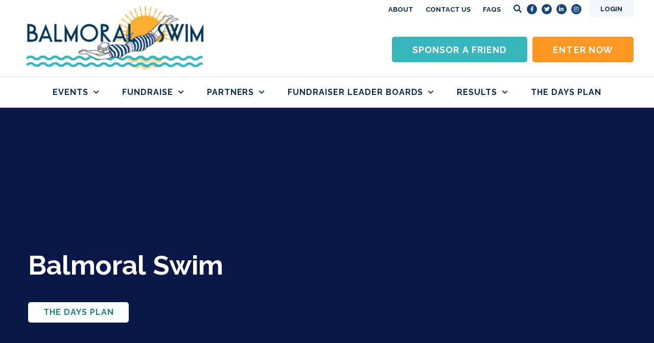

--- FILE ---
content_type: text/html; charset=utf-8
request_url: https://www.balmoralswim.com.au/
body_size: 15375
content:

<!doctype html>
<html>

<head id="EngonetHeadControl">
	<script src="https://www.google.com/recaptcha/api.js" async="async" defer="defer"></script>
	<meta charset="utf-8" /><meta name="viewport" content="width=device-width, initial-scale=1.0" /><meta name="format-detection" content="telephone=no" /><title>
	Balmoral Swim For Cancer - Home
</title><link href="https://bbcswim.blob.core.windows.net/assets/uploads/img/masterpage/favicon.png" rel="icon" type="image/png" /><link href="https://bbcswim.blob.core.windows.net/assets/uploads/img/masterpage/favicon.ico" rel="icon" type="image/icon" /><meta content="Balmoral Swim For Cancer" property="og:site_name" /><meta name="twitter:site" content="@balmoralswim" /><link href="/assets/css/reset.css?v=20251209080200" rel="stylesheet" type="text/css" /><script type="text/javascript" src="//ajax.googleapis.com/ajax/libs/jquery/1.9.1/jquery.min.js" integrity="sha512-jGR1T3dQerLCSm/IGEGbndPwzszJBlKQ5Br9vuB0Pw2iyxOy+7AK+lJcCC8eaXyz/9du+bkCy4HXxByhxkHf+w==" crossorigin="anonymous"></script><script type="text/javascript" src="//ajax.googleapis.com/ajax/libs/jqueryui/1.10.1/jquery-ui.min.js" integrity="sha512-O9+lxqugcxqFCD3ae+UPJpX/q0+IspPN6H3WmQuVVfHRGxdbQ0+Oaz+1b7NL5sfncvf+aGWChjAg9x+4k4xotA==" crossorigin="anonymous"></script><script type="text/javascript" src="https://cdn.embedly.com/widgets/platform.js" integrity="sha512-XWJoSyVOiAoJv0lowrXXWHvDxp5ejkkJxoWEFHRI+tz0PulQ7JR7BjF/WUWHBlBQcxhVY+RCO4Wjhd6+oTLjNQ==" crossorigin="anonymous"></script><script type="text/javascript" src="/assets/scripts/js/sharethis.js#property=643f3d277e455e00129f10fb&amp;product=inline-share-buttons" integrity="sha512-h8UPo13Q0tg1hdfg4KO0cnaBnFQ/xMvNKOOl0Wm0OYG/l9Q3al0DabA5fJ53BEkHbU+c8fQBgjHHg41SmdilHQ==" crossorigin="anonymous" async="async"></script><script type="text/javascript" src="/assets/scripts/eng_common.js?v=20251209080200"></script><script type="text/javascript" src="/assets/bundles/js/all_js.min.js"></script><link href="/assets/bundles/css/vendors.min.css" rel="stylesheet" type="text/css" /><script type="text/javascript">	window.dataLayer = window.dataLayer || [];
	function gtag() { dataLayer.push(arguments); }</script><link href="/SiteAssets/css/site_main.min.css" type="text/css" rel="stylesheet" /><script type="text/javascript" src="/assets/scripts/jquery.payment.min.js?v=20251209080200"></script><!-- Google Tag Manager -->
<script>(function(w,d,s,l,i){w[l]=w[l]||[];w[l].push({'gtm.start':
new Date().getTime(),event:'gtm.js'});var f=d.getElementsByTagName(s)[0],
j=d.createElement(s),dl=l!='dataLayer'?'&l='+l:'';j.async=true;j.src=
'https://www.googletagmanager.com/gtm.js?id='+i+dl;f.parentNode.insertBefore(j,f);
})(window,document,'script','dataLayer','GTM-T6XNW4F');</script>
<!-- End Google Tag Manager --><link href="/SiteAssets/css/controls/master_page/other/control_master_page_other_search.min.css" type="text/css" rel="stylesheet" /><link href="/SiteAssets/css/controls/master_page/other/control_master_page_other_menu.min.css" type="text/css" rel="stylesheet" /><link href="/SiteAssets/css/controls/widget/control_widget_old_browser_warning.min.css" type="text/css" rel="stylesheet" /><link href="/SiteAssets/css/controls/identity/control_identity_login_modal.min.css" type="text/css" rel="stylesheet" /><link href="/SiteAssets/css/controls/identity/control_identity_login.min.css" type="text/css" rel="stylesheet" /><link href="/assets/css/eng_screen.css?v=20251209080200" rel="stylesheet" type="text/css" /><link href="https://bbcswim.blob.core.windows.net/assets/uploads/img/masterpage/css/custom-css.css" rel="stylesheet" type="text/css" /><script type="text/javascript" src="https://bbcswim.blob.core.windows.net/assets/uploads/img/masterpage/js/custom-js.js"></script><link href="/SiteAssets/css/controls/master_page/header/control_master_page_header_one.min.css" type="text/css" rel="stylesheet" /><link href="/SiteAssets/css/controls/fundraiser/fundraiser_other/control_fundraiser_view_button.min.css" type="text/css" rel="stylesheet" /><link href="/SiteAssets/css/controls/fundraiser/fundraiser_other/control_fundraiser_view_button.min.css" type="text/css" rel="stylesheet" /><script type="text/javascript" src="/assets/scripts/lottie/lottie.js?v=20251209080200"></script><link href="/SiteAssets/css/controls/master_page/footer/control_master_page_footer_one.min.css" type="text/css" rel="stylesheet" /><link href="/SiteAssets/css/controls/fundraiser/fundraiser_other/control_fundraiser_view_button.min.css" type="text/css" rel="stylesheet" /><link href="/SiteAssets/css/controls/fundraiser/fundraiser_other/control_fundraiser_view_button.min.css" type="text/css" rel="stylesheet" /><link href="/SiteAssets/css/controls/home/carousel/control_home_carousel_text_float_left.min.css" type="text/css" rel="stylesheet" /><link href="/SiteAssets/css/controls/home/event_detail/control_home_event_detail_info.min.css" type="text/css" rel="stylesheet" /><link href="/SiteAssets/css/controls/site/raised_total/control_site_raised_total_ticker.min.css" type="text/css" rel="stylesheet" /><link href="/SiteAssets/css/controls/fundraiser/fundraiser_other/control_fundraiser_view_button.min.css" type="text/css" rel="stylesheet" /><link href="/SiteAssets/css/controls/fundraiser/fundraiser_other/control_fundraiser_view_button.min.css" type="text/css" rel="stylesheet" /><link href="/SiteAssets/css/controls/home/news_list/control_home_news_list_list.min.css" type="text/css" rel="stylesheet" /><link href="/SiteAssets/css/controls/home/social/control_home_social_curator.min.css" type="text/css" rel="stylesheet" /><link href="/SiteAssets/css/controls/home/sponsor/control_home_sponsor_carousel.min.css" type="text/css" rel="stylesheet" /></head>

<body>

	<script>
		window.pixoLocale = "en-AU";
		window.pixoCurrencyCode = "AUD";
		window.pixoCurrencySymbol = "$";
		window.pixoCurrencySymbolHtml = new DOMParser().parseFromString("$", "text/html").documentElement.textContent;
	</script>
	<!-- Google Tag Manager (noscript) -->
<noscript><iframe src="https://www.googletagmanager.com/ns.html?id=GTM-T6XNW4F"
height="0" width="0" style="display:none;visibility:hidden"></iframe></noscript>
<!-- End Google Tag Manager (noscript) -->

	<form method="post" action="./" id="EngonetFormControl" autocomplete="off">
<div class="aspNetHidden">
<input type="hidden" name="__VIEWSTATE" id="__VIEWSTATE" value="4dgJurdkFMXRygAzFp6Lqlgs26V9sahhdlf1H6NW6tCa0jfsG8XGV7nUY38tJtDqgDL2jgg4N4I6PT5IEVCoktRKGEisj/V+uxT5COEyG1hAB2e+ZRnN+pqaVrXyrZh7tu5U2zUtQLWL57WpGUzBMmbhDY7xo64oWQq9/yHsfpqAacyavQBpadYay8rCfr03Ab0rWjO+DaHnjycy11mYYaNIcScgf0o6XHt1GOGNtwuO5bHyqI2JwhJPMFbnIqKWfiwTE2wvvUozNOBDQBVkBw/LNxOB+WYq53bSqHoXAKJHJLorHvn6vsEN1E8XD6qQm6hNH4vZ85PXVzFvM2bRjeDqz9n0wro3RQhvO1Wz7w8XyjL2Asq+y6kqRlas0l4G4vR0LJCynbI56RqB6AAKcvVcbwVYMWY3WlnIXn0/PklKqw1medgMH5a0IU1PZfwD" />
</div>

<div class="aspNetHidden">

	<input type="hidden" name="__VIEWSTATEGENERATOR" id="__VIEWSTATEGENERATOR" value="8D0E13E6" />
	<input type="hidden" name="__EVENTVALIDATION" id="__EVENTVALIDATION" value="WYmeOauDBlBkKsB12E7hhUT2UCxggiL07/AXU5tvESaKbbS2930uWRf7mUpiqpTKXFRa4XmmKtK4qDMkIZbxUnuo2ikZAk8FGFF0lwRTwkkuuEXHTFTuR/sNG2WQWBMBzkqOFw7GlEyuRMSZPqFE2wCBHPwtba1Wt2ta6IYo4uY=" />
</div>

		
		
		
		

<div id="loginModal" class="modal fade eng_login_modal control_identity_login_modal" tabindex="-1" role="dialog">
	<div class="modal-dialog modal-lg">
		<div class="modal-content">
			<div class="modal-body content_font_style style_2 cms">
				<div class="eng_js_modal_close"><i class="fas fa-times"></i></div>
				
				<div class="row">
					<div class="col-xs-12 outer_modal">
						

<div class="eng_js_identity_login control_identity_login col-xs-12 col-md-6 cms">
	<div class="inner center_div">
		<div class="col-xs-12 header_info">
			<h3>Login</h3>

			<div id="ctl26_ctl00_UIError" class="ui_error col-xs-12">
	<div><span class="icon alert"></span><div class="message"></div></div>
</div>
			<div class="clearfix"></div>

			

			

			

			

			<div>
	
				<p>If you have an account please sign in to continue</p>
			
</div>
		</div>

		<div class="col-xs-12 form_outer">
			<div class="form">
				<div class="col-xs-12 form_style">
					<input name="ctl00$ctl26$ctl00$EmailField" type="text" maxlength="256" id="ctl26_ctl00_EmailField" class="eng_js_login_email" placeholder="Email" />
				</div>

				<div class="col-xs-12 form_style">
					<input name="ctl00$ctl26$ctl00$PasswordField" type="password" maxlength="30" id="ctl26_ctl00_PasswordField" class="eng_js_login_password" placeholder="Password" autocomplete="off" />
				</div>

				<div class="col-xs-12 form_style login_padding">
					<a id="ctl26_ctl00_SubmitFormLink" class="link_button link_button large main eng_js_login_button" href="#"><span>Login</span></a> 

					<a id="ctl26_ctl00_ForgotPasswordLink" class="forgot_password" href="/account/retrieve-password">Forgot your password?</a>
				</div>
			</div>
		</div>
		<input type="hidden" name="ctl00$ctl26$ctl00$HiddenUrl" id="HiddenUrl" />
	</div>
</div>

<script type="text/javascript">
$(function () {
	// Submit form on Enter
	var $btn = $('.eng_js_login_button');
	var $form = $btn.parents('.form');
	$form.keypress(function (e) {
		if (e.which == 13 && e.target.type != 'textarea') {
			if ($btn[0].type == 'submit')
				$btn[0].click();
			else
				$btn.trigger("click");
			return false;
		}
	});
});
</script>
				
						<div class=" col-xs-12 col-sm-12 col-md-6 eng_js_identity_register_info register_info cms">
							
						</div>

					</div>
				</div>
				<div class="clearfix"></div>
			</div>
		</div>
	</div>
</div>



<script type="text/javascript">
	$(function () {
		// Reposition when a modal is shown
		$('#loginModal').on('show.bs.modal', modalReposition);
		// Reposition when the window is resized
		$(window).on('resize', function () {
			$('#loginModal:visible').each(modalReposition);
		});

		var loginPanel = $("#loginModal");
		var redirectUrl = "";

		$(".eng_js_login").on("click",
			function() {
				showPanels();
				resetPanels();
				loginPanel.modal('show');
				return false;
			});

		$(document).keypress(function(e) {
			if ($('#loginModal').css("display") == "block" && (e.keycode == 13 || e.which == 13)) {
				login();
			}
		});

		loginPanel.find(".eng_js_modal_close").on("click", function () {
			hidePanels();
			resetPanels();
			return false;
		});

		function showPanels() {
			loginPanel.modal('show');
		}

		function hidePanels() {
			loginPanel.modal('hide');
		}

		$(".eng_js_authenticate").on("click", function () {
			$('#loginModal').modal('show');

			showPanels();
			resetPanels();
			redirectUrl = $(this).attr("href");
			return false;
		});

		loginPanel.find(".eng_js_login_create").on("click", function () {
			loginPanel.find(".eng_js_identity_login").css("display", "block");
			loginPanel.find(".eng_js_identity_register_info").css("display", "none");
			loginPanel.find(".eng_js_identity_register").css("display", "block");
			return false;
		});

		loginPanel.find(".eng_js_login_button").on("click", function (e) {
			login();
			return false;
		});

		loginPanel.find(".eng_js_register_button").on("click", function (e) {
			register();
			return false;
		});

		function showPanels() {
			loginPanel.show();
		}

		function resetPanels() {
			redirectUrl = "";
			loginPanel.find(".eng_js_identity_login").css("display", "block");
			loginPanel.find(".eng_js_identity_register").css("display", "none");
			loginPanel.find(".eng_js_identity_register_info").css("display", "block");

			// Errors
			loginPanel.find(".ui_error").css("display", "none");
			loginPanel.find(".ui_error .message").html("");

			// Fields Login
			loginPanel.find(".eng_js_login_email").val("");
			loginPanel.find(".eng_js_login_password").val("");
			loginPanel.find(".eng_js_login_persist").prop("checked", false);
		}

		function login() {
			$.ajax({
				type: "GET",
				url: "/ws/identity/login",
				global: false,
				data: {
					email: loginPanel.find(".eng_js_login_email").val(),
					password: loginPanel.find(".eng_js_login_password").val(),
					persistent: 0
				},
				dataType: "json",
				success: function (data, textStatus, jqXHR) {
					hidePanels();
					$("#eng_js_ajax_loading").show();
					//redirectUrl = "/account";
					if (redirectUrl) {
						window.location.href = redirectUrl;
					} else {
						window.location.reload();
					}
				},
				error: function (jqXHR, textStatus) {
					if (jqXHR.status == 400) {
						var errMsg = "";
						var jsonResponse = JSON.parse(jqXHR.responseText);
						if (jsonResponse.redirectUrl !== undefined && jsonResponse.redirectUrl != "") {
							window.location.href = jsonResponse.redirectUrl;
						}
						$.each(jsonResponse.error, function (key, value) {
							errMsg += value + "<br />";
						});
						showError(errMsg, $(".eng_js_identity_login"));
					} else {
						showError("Unable to connect to server.");
					}
				}
			});
		}

		function showError(message, mainElement) {
			var errorPanel = mainElement.find(".ui_error");
			$(errorPanel).find(".message").html(message);
			$(errorPanel).show();
		}
	});
</script>
		<div id="eng_js_dialog" title="Dialog Title"><p>Dialog Box</p></div>
		<div id="eng_js_ajax_loading"><div class="loader">
        <div class="loader-inner ball-pulse">
          <div></div>
          <div></div>
          <div></div>
        </div>
      </div></div>
		<div id="eng_js_page_loading"><div class="loader">
        <div class="loader-inner ball-pulse">
          <div></div>
          <div></div>
          <div></div>
        </div>
      </div></div>

		<div id="SiteBackPanel" class="site_back main_template_daybreak">
	
	
			<div id="SearchHolderPanel" class="search_area control_master_page_other_search col-xs-12" style="display: none;">
		
    <div class="inner center_div">
        <div class="col-xs-12 col-sm-8 col-sm-offset-2 col-lg-6 col-lg-offset-3">
            <input type="text" class="pixo_search_field" placeholder="Search"/>
            <a class="pixo_search_button" href="#"><i class="fas fa-search"></i></a>
        </div>
    </div>

	</div>

			

<div class="control_master_page_header_one col-xs-12">
		<div class="inner center_div">

			
			<div id="MenuTopHolderPanel" class="top_section col-xs-12 col-sm-6 col-sm-push-6 col-lg-8 col-lg-push-4">
		
				<a id="ctl20_ctl00_CartHyperLink" href="/cart"></a>

				<a class="eng_js_authenticate login_btn" href="/account"><span>Login</span></a>

				<div class="social_media">
					<a id="ctl20_ctl00_EngonetHeaderFacebookLink" class="facebook" href="https://www.facebook.com/BalSwim/" target="_blank"><i class="fab fa-facebook-f"></i></a>
					<a id="ctl20_ctl00_EngonetHeaderTwitterLink" class="twitter" href="https://twitter.com/balmoralswim" target="_blank"><i class="fab fa-twitter"></i></a>
					<a id="ctl20_ctl00_EngonetHeaderLinkedInLink" class="linkedin" href="https://au.linkedin.com/company/balmoral-swim" target="_blank"><i class="fab fa-linkedin-in"></i></a>
					<a id="ctl20_ctl00_EngonetHeaderInstagramLink" class="instagram" href="https://www.instagram.com/balmoralswim/" target="_blank"><i class="fab fa-instagram"></i></a>
					
				</div>

				<a href="javascript:void(0)" class="search search_btn">
					<i class="fas fa-search"></i>
				</a>

				<div class="top_tier_menu">
					
<ul class="eng_menu_level_1 eng_menu">

<li class="eng_menu_item_146"><a href="/page/65/about">About</a></li>
<li class="eng_menu_item_147"><a href="/page/79/contact-us">Contact Us</a></li>
<li class="eng_menu_item_148"><a href="/page/84/faqs">FAQs</a></li>
</ul>

				</div>
			
	</div>

			

			<div class="logo_section col-xs-12 col-sm-6 col-sm-pull-6 col-lg-4 col-lg-pull-8">
				<a id="ctl20_ctl00_HeaderLogoLink" href="/"><img src="https://bbcswim.blob.core.windows.net/assets/uploads/img/masterpage/logo-header.png" alt="Balmoral Swim For Cancer" /></a>
			</div>

			

			<div id="MenuButtonHolderPanel" class="button_section col-xs-12 col-lg-6 col-lg-push-6">
		
				<a href="javascript:void(0)" class="js_mobile_menu mobile_menu_btn">
					<i class="fas fa-bars"></i>
				</a>

				<a id="ctl20_ctl00_ctl01_GenericButton" class="link_button js_cta_button call_to_action_primary style_1" href="/page/78/events"><span>Enter Now</span></a>

				<a id="ctl20_ctl00_ctl02_GenericButton" class="link_button js_cta_button call_to_action_default style_1" href="/my-fundraising"><span>Sponsor a friend</span></a>

			
	</div>

		</div>
	</div>

			<div id="ctl21_MenuHolderPanel" class="control_master_page_other_menu_desktop js_desktop_menu col-xs-12">
		    
    <div class="inner center_div">
        <div class="col-xs-12 js_desktop_menu_inner">
            
<ul class="eng_menu_level_1 eng_menu">

<li class="eng_menu_item_117 no_link "><a href="#">Events<i class='fas fa-chevron-down'></i></a>
<ul class="eng_menu_level_2">

<li class="eng_menu_item_123"><a href="/page/66/1km-around-the-bay">1km Around the Bay</a></li>
<li class="eng_menu_item_167"><a href="/page/87/25km-around-the-bay">2.5km Around the Bay</a></li>
<li class="eng_menu_item_168"><a href="/page/67/5km-around-the-bay">5km Around the Bay</a></li>
<li class="eng_menu_item_165"><a href="/page/72/200m-junior-swim">Junior Swim</a></li>
<li class="eng_menu_item_126"><a href="/page/73/schools-relay-challenge">School Relay Challenge</a></li>
<li class="eng_menu_item_127"><a href="/page/74/balmoral-team-challenge">Balmoral Team Challenge</a></li>
<li class="eng_menu_item_163"><a href="/page/104/disability-swimming">Disability-swimming</a></li>
<li class="eng_menu_item_131"><a href="/page/77/results">Results</a></li>
<li class="eng_menu_item_152"><a href="/page/90/training-plan">Training Plan</a></li>
</ul>
</li>
<li class="eng_menu_item_118 no_link "><a href="#">Fundraise<i class='fas fa-chevron-down'></i></a>
<ul class="eng_menu_level_2">

<li class="eng_menu_item_132"><a href="/page/69/why-fundraise">Why Fundraise</a></li>
<li class="eng_menu_item_133"><a href="/page/70/how-to-fundraise">How to fundraise</a></li>
<li class="eng_menu_item_134"><a href="/campaign/my-fundraising/8/balmoral-swim-2026/create">Start Fundraising</a></li>
<li class="eng_menu_item_135"><a href="/page/83/fundraising-leader-boards">Fundraiser Leader Boards</a></li>
<li class="eng_menu_item_161"><a href="/page/105/donate">Donate</a></li>
</ul>
</li>
<li class="eng_menu_item_119 no_link "><a href="#">Partners<i class='fas fa-chevron-down'></i></a>
<ul class="eng_menu_level_2">

<li class="eng_menu_item_136"><a href="/page/76/our-partners">Our Partners</a></li>
<li class="eng_menu_item_137"><a href="/page/71/become-a-partner">Become a Partner</a></li>
</ul>
</li>
<li class="eng_menu_item_156"><a href="/page/83/fundraising-leader-boards">Fundraiser Leader boards<i class='fas fa-chevron-down'></i></a>
<ul class="eng_menu_level_2">

<li class="eng_menu_item_157"><a href="/my-fundraising?catid=21">School Leader Board</a></li>
<li class="eng_menu_item_158"><a href="/my-fundraising?catid=22">The Balmoral Challenge leader Board</a></li>
<li class="eng_menu_item_159"><a href="/my-fundraising?catid=23">Alexander Patrick Hall Leaderboard</a></li>
</ul>
</li>
<li class="eng_menu_item_122 no_link "><a href="#">Results<i class='fas fa-chevron-down'></i></a>
<ul class="eng_menu_level_2">

<li class="eng_menu_item_144"><a href="/page/83/fundraising-leader-boards">Fundraising Leader Boards</a></li>
<li class="eng_menu_item_145"><a href="/page/77/results">Results</a></li>
<li class="eng_menu_item_166"><a href="https://www.bossfotos.com/customer/events/Balmoral-Swim/Balmoral-2025">Photos 2025</a></li>
</ul>
</li>
<li class="eng_menu_item_169"><a href="/page/81/the-days-plan">The days plan</a></li>
</ul>

        </div>
    </div>

	</div>

<div style="display: none" class="js_mobile_menu_section control_master_page_other_menu_mobile col-xs-12 hidden-lg">
                
    <div class="menu_holder">
        
<ul class="eng_menu_level_1 eng_menu">

<li class="eng_menu_item_117 no_link "><a href="#">Events<i class='fas fa-chevron-down'></i></a>
<ul class="eng_menu_level_2">

<li class="eng_menu_item_123"><a href="/page/66/1km-around-the-bay">1km Around the Bay</a></li>
<li class="eng_menu_item_167"><a href="/page/87/25km-around-the-bay">2.5km Around the Bay</a></li>
<li class="eng_menu_item_168"><a href="/page/67/5km-around-the-bay">5km Around the Bay</a></li>
<li class="eng_menu_item_165"><a href="/page/72/200m-junior-swim">Junior Swim</a></li>
<li class="eng_menu_item_126"><a href="/page/73/schools-relay-challenge">School Relay Challenge</a></li>
<li class="eng_menu_item_127"><a href="/page/74/balmoral-team-challenge">Balmoral Team Challenge</a></li>
<li class="eng_menu_item_163"><a href="/page/104/disability-swimming">Disability-swimming</a></li>
<li class="eng_menu_item_131"><a href="/page/77/results">Results</a></li>
<li class="eng_menu_item_152"><a href="/page/90/training-plan">Training Plan</a></li>
</ul>
</li>
<li class="eng_menu_item_118 no_link "><a href="#">Fundraise<i class='fas fa-chevron-down'></i></a>
<ul class="eng_menu_level_2">

<li class="eng_menu_item_132"><a href="/page/69/why-fundraise">Why Fundraise</a></li>
<li class="eng_menu_item_133"><a href="/page/70/how-to-fundraise">How to fundraise</a></li>
<li class="eng_menu_item_134"><a href="/campaign/my-fundraising/8/balmoral-swim-2026/create">Start Fundraising</a></li>
<li class="eng_menu_item_135"><a href="/page/83/fundraising-leader-boards">Fundraiser Leader Boards</a></li>
<li class="eng_menu_item_161"><a href="/page/105/donate">Donate</a></li>
</ul>
</li>
<li class="eng_menu_item_119 no_link "><a href="#">Partners<i class='fas fa-chevron-down'></i></a>
<ul class="eng_menu_level_2">

<li class="eng_menu_item_136"><a href="/page/76/our-partners">Our Partners</a></li>
<li class="eng_menu_item_137"><a href="/page/71/become-a-partner">Become a Partner</a></li>
</ul>
</li>
<li class="eng_menu_item_156"><a href="/page/83/fundraising-leader-boards">Fundraiser Leader boards<i class='fas fa-chevron-down'></i></a>
<ul class="eng_menu_level_2">

<li class="eng_menu_item_157"><a href="/my-fundraising?catid=21">School Leader Board</a></li>
<li class="eng_menu_item_158"><a href="/my-fundraising?catid=22">The Balmoral Challenge leader Board</a></li>
<li class="eng_menu_item_159"><a href="/my-fundraising?catid=23">Alexander Patrick Hall Leaderboard</a></li>
</ul>
</li>
<li class="eng_menu_item_122 no_link "><a href="#">Results<i class='fas fa-chevron-down'></i></a>
<ul class="eng_menu_level_2">

<li class="eng_menu_item_144"><a href="/page/83/fundraising-leader-boards">Fundraising Leader Boards</a></li>
<li class="eng_menu_item_145"><a href="/page/77/results">Results</a></li>
<li class="eng_menu_item_166"><a href="https://www.bossfotos.com/customer/events/Balmoral-Swim/Balmoral-2025">Photos 2025</a></li>
</ul>
</li>
<li class="eng_menu_item_169"><a href="/page/81/the-days-plan">The days plan</a></li>
</ul>

    </div>

    <div class="top_tier_menu_holder">
        
<ul class="eng_menu_level_1 eng_menu">

<li class="eng_menu_item_146"><a href="/page/65/about">About</a></li>
<li class="eng_menu_item_147"><a href="/page/79/contact-us">Contact Us</a></li>
<li class="eng_menu_item_148"><a href="/page/84/faqs">FAQs</a></li>
</ul>

    </div>
    <div class="social_media_holder">
        <a id="ctl21_EngonetMobileHeaderFacebookLink" class="facebook" href="https://www.facebook.com/BalSwim/" target="_blank"><i class="fab fa-facebook-f"></i></a>
        <a id="ctl21_EngonetMobileHeaderTwitterLink" class="twitter" href="https://twitter.com/balmoralswim" target="_blank"><i class="fab fa-twitter"></i></a>
        <a id="ctl21_EngonetMobileHeaderLinkedInLink" class="linkedin" href="https://au.linkedin.com/company/balmoral-swim" target="_blank"><i class="fab fa-linkedin-in"></i></a>
        <a id="ctl21_EngonetMobileHeaderInstagramLink" class="instagram" href="https://www.instagram.com/balmoralswim/" target="_blank"><i class="fab fa-instagram"></i></a>
        
    </div>
</div>

<script type="text/javascript">
    $(function () {
        headerZIndexModal($(".control_master_page_other_menu_desktop"), 10001, null, null);
    });
</script>

			<div class="master_body_area col-xs-12">
				<div class="inner">
			
					

<div class="module_cms_page_home">
	<div id="EngonetBaseContentPlaceHolder_ctl00_ctl00_SlickCarouselHomePanel" class="control_home_carousel_text_float_left">
		
	  
			
			<div class="js_item_panel item_panel">
			<div id="EngonetBaseContentPlaceHolder_ctl00_ctl00_CarouselSlickItemList_CarouselItemPanel_0" class="col-xs-12 content_font_style carousel_homepage floating_text_panel left style_3" data-id="carousel_item_78">
			
				<div id="EngonetBaseContentPlaceHolder_ctl00_ctl00_CarouselSlickItemList_VideoPanel_0" class="video_panel">
				
					<iframe width='560' height='315' src='https://www.youtube.com/embed/4GHT3gB2Hdk?playlist=4GHT3gB2Hdk&autoplay=1&mute=1&loop=1&start=0' frameborder='0' allow='accelerometer; autoplay; encrypted-media; gyroscope; picture-in-picture' allowfullscreen></iframe>
				
			</div>
				<div id="EngonetBaseContentPlaceHolder_ctl00_ctl00_CarouselSlickItemList_CarouselImagePanel_0" class=" image image_78" class="image">
				
					
				
			</div>

				<div class="inner center_div ie_margin_fix">
					<div class="col-xs-12">
			
						<div id="EngonetBaseContentPlaceHolder_ctl00_ctl00_CarouselSlickItemList_CarouselTextHolderPanel_0" class="text_holder col-xs-12 col-lg-6">
				
							<div id="EngonetBaseContentPlaceHolder_ctl00_ctl00_CarouselSlickItemList_CarouselContentPanel_0" class="content_font_style style_3">
					
								<div class="content_inner">
									<span class="carousel_heading">Balmoral Swim</span>
									<p class="p_large"></p>
									<a id="EngonetBaseContentPlaceHolder_ctl00_ctl00_CarouselSlickItemList_CarouselLink_0" class="link_button carousel_button" href="/page/81/the-days-plan"><span>The days Plan</span></a>
								</div>
							
				</div>
						
			</div>

					</div>
				</div>

			
		</div>
			</div>
		
		

	</div>

<script>
	$(function () {
		var startAdjustment = false;
		$('.control_home_carousel_text_float_left').slick({
			adaptiveHeight: true,
			fade: true,
			dots: true,
			customPaging: function (slider, i) {
				return "<a href='javascript:void(0)'><i class='far fa-circle'></i></a>";
			},
			autoplay: true,
			autoplaySpeed: 6000,
			prevArrow: "<i class='fas fa-chevron-left slick-arrow slick-prev'></i>",
			nextArrow: "<i class='fas fa-chevron-right slick-arrow slick-next'></i>",
			lazyLoad: 'ondemand',
			rows: 0
		}).on("setPosition", function (event, slick) {						
			if (slick.currentSlide === 0 && !startAdjustment) {
				startAdjustment = true;
				var next = slick.$slides[slick.currentSlide];
				setSlide(next);
			}		
		}).on("beforeChange", function (event, slick, currentSlide, nextSlide) {
			var next = slick.$slides[nextSlide];
			if ($(next).find(".carousel_homepage").css("visibility") === "hidden") {
				setSlide(next);
			}					
		});
	});

	function setSlide(next) {		
		$(next).find(".carousel_homepage").css("visibility", "visible");
		$(next).find(".carousel_homepage").css("position", "relative");
		$(next).find(".carousel_homepage").css("left", "0");			
	}
</script>
<div class="clearfix"></div><div id="EngonetBaseContentPlaceHolder_ctl01_ctl00_EventDetailsSinglePanel" class="control_home_event_detail_info content_font_style col-xs-12 style_2">
		
    <div class="wrapper center_div">
        <div class="col-xs-12 col-md-6">
            <div>
                <div class="image_area col-xs-2 ">
                    <div>
                        <i class="far fa-clock"></i>
                    </div>
                </div>

                <div class="col-xs-9 details_area">
                    <div class="time_area">
                        <h5>7:00AM - 12:00PM</h5>
                    </div>

                    <div class="date_area">
                        <p>Sunday 22nd March 2026</p>
                    </div>
                </div>
            </div>
        </div>

        <div id="EngonetBaseContentPlaceHolder_ctl01_ctl00_AddressPanel" class="col-xs-12 col-md-6 address_panel">
			
            <div>
                <div class="image_area col-xs-2">
                    <div>
                        <i class="fas fa-map-marker-alt"></i>
                    </div>
                </div>

                <div class="col-xs-9 details_area">
                    <div class="venue_area">
                        <h5> Balmoral Beach</h5>
                    </div>

                    <div class="address_area">
                        <p> Balmoral Beach, Mosman, NSW</p>
                    </div>
                </div>
                

            </div>
        
		</div>
    </div>


	</div>
	<div class="fr-view">
		<h5 style="text-align: center;">Save the date Sunday 22 March 2026 for the next Balmoral Swim</h5><h5 style="text-align: center;">Registrations for 2026 open</h5><p><br></p><div class="col-xs-12 img_block_holder content_section content_font_style style_1 home_content_3_column" style="margin-left: auto; margin-right: auto; text-align: center;"><div class="content_inner center_div"><div class="container"><div class="col-xs-12 col-md-4 item"><a href="/page/66/1km-around-the-bay"><img style="width: 350px; border-radius: 5px 5px 0 0;" src="https://bbcswim.blob.core.windows.net/assets/contentpage_htmlcontent/Home-1km-around-bay.jpg" class="fr-dii"></a></div><div class="col-xs-12 col-md-4 item"><a href="/page/87/2km-around-the-bay"><img style="width: 350px; border-radius: 5px 5px 0 0;" src="https://bbcswim.blob.core.windows.net/assets/contentpage_htmlcontent/Home-2.5km.jpg" class="fr-dii" data-name="null" data-tag="unsorted" data-url="https://bbcswim.blob.core.windows.net/assets/contentpage_htmlcontent/Home-2.5km.jpg"></a></div><div class="col-xs-12 col-md-4 item"><a href="/page/67/5km-around-the-bay"><img style="width: 350px; border-radius: 5px 5px 0 0;" src="https://bbcswim.blob.core.windows.net/assets/uploads/img/pages/Home-5km.jpg" class="fr-dii"></a></div></div><div class="container"><div class="col-xs-12 col-md-4 item"><a href="/page/73/schools-relay-challenge"><img style="width: 350px; border-radius: 5px 5px 0 0;" src="https://bbcswim.blob.core.windows.net/assets/uploads/img/pages/School-Home-2.jpg" class="fr-dii fr-dragging"></a></div><div class="col-xs-12 col-md-4 item"><a href="/page/74/balmoral-team-challenge"><img style="width: 350px; border-radius: 5px 5px 0 0;" src="https://bbcswim.blob.core.windows.net/assets/pages/Home-Balmoral_Team_Challenge.jpg" class="fr-dii"></a></div><div class="col-xs-12 col-md-4 item"><a href="/page/72/200m-junior-swim"><img style="width: 350px; border-radius: 5px 5px 0 0;" src="https://bbcswim.blob.core.windows.net/assets/uploads/img/pages/Home-200m-Junior.jpg" class="fr-dii"></a></div><div class="container"><div class="col-xs-12 col-md-4 item"><a href="/page/105/donate"><img style="width: 350px; border-radius: 5px 5px 0 0;" src="https://bbcswim.blob.core.windows.net/assets/contentpage_htmlcontent/Home-DONATE.jpg" class="fr-dii fr-dragging"></a></div><div class="col-xs-12 col-md-4 item"><a href="/page/81/the-days-plan"><img style="width: 350px; border-radius: 5px 5px 0 0;" src="https://bbcswim.blob.core.windows.net/assets/contentpage_htmlcontent/Home-TheDaysPlan.jpg" class="fr-dii"></a></div><div class="col-xs-12 col-md-4 item"><a href="/campaign/my-fundraising/8/balmoral-swim-2026/create"><img style="width: 350px; border-radius: 5px 5px 0 0;" src="https://bbcswim.blob.core.windows.net/assets/uploads/img/pages/Home-Start-Fundraising.jpg" class="fr-dii"></a></div></div></div></div></div><p><br></p><h5 style="text-align: center;">THANK YOU FOR ALL YOUR SUPPORT</h5>
	</div><div id="EngonetBaseContentPlaceHolder_ctl03_ctl00_RaisedTotalPanel" class="col-xs-12 control_site_raised_total_ticker content_font_style no_goal style_2">
		
    <div class="inner center_div">
        <div class="counter_cont">
            <span>$</span><span class='num'>2</span><span class='comma'>,</span><span class='num'>1</span><span class='num'>9</span><span class='num'>0</span>
            <div class="raised_text_container"><h6 class="raised_text">raised thanks to our supporters</h6></div>
        </div>
		<div class="button_holder">

			<a id="EngonetBaseContentPlaceHolder_ctl03_ctl00_ctl00_GenericButton" class="link_button js_cta_button raised_total_default default style_1" href="/my-fundraising"><span>Sponsor a friend</span></a>

			<a id="EngonetBaseContentPlaceHolder_ctl03_ctl00_ctl01_GenericButton" class="link_button js_cta_button primary style_1" href="/page/78/events"><span>Enter now</span></a>

		</div>
    </div>

	</div>
	<div class="fr-view">
		<div class="col-xs-12 content_font_style home_content_template ev_template style_3 text_left_bg_image" style='background-image: url("https://bbcswim.blob.core.windows.net/assets/uploads/img/pages/home-content-bg.jpg");'><div class="inner center_div"><div class="col-xs-12 col-sm-6 text_cont content_inner"><h2>Help us save children from cancer</h2><p>Cancer kills more children than any other disease in Australia. Nearly three children in Australia still die from cancer every week.</p><p>Help us support Children&rsquo;s Cancer Institute in their quest to stop to this. You can do this by entering the swim, setting up a fundraising page to raise funds for a very worthy cause, or by making a donation.</p><p>Don&#39;t wait...ACT <strong>NOW</strong>...we need your help</p><a class="link_button" href="/page/105/donate"><span>ACT NOW</span></a></div></div></div>
	</div><div id="EngonetBaseContentPlaceHolder_ctl06_ctl00_HomeCurator" class="homeCurator content_font_style event_sponsors_main col-xs-12 style_2">
		
	<div class="inner center_div">
		<div class="curatorio_holder col-xs-12">
			<div class="bs-row social_cont">
				<div class="col-sm-6">
				<h3 class="curator_heading">Follow us to keep up-to-date</h3>
				</div>
				<div class="col-sm-6 social_curatorio">
						<a id="EngonetBaseContentPlaceHolder_ctl06_ctl00_CuratorioFacebookLink" class="facebook" href="https://www.facebook.com/BalSwim/" target="_blank"><i class="fab fa-facebook-f"></i></a>
						<a id="EngonetBaseContentPlaceHolder_ctl06_ctl00_CuratorioTwitterLink" class="twitter" href="https://twitter.com/balmoralswim" target="_blank"><i class="fab fa-twitter"></i></a>
						<a id="EngonetBaseContentPlaceHolder_ctl06_ctl00_CuratorioLinkedInLink" class="linkedin" href="https://au.linkedin.com/company/balmoral-swim" target="_blank"><i class="fab fa-linkedin-in"></i></a>
						<a id="EngonetBaseContentPlaceHolder_ctl06_ctl00_CuratorioInstagramLink" class="instagram" href="https://www.instagram.com/balmoralswim/" target="_blank"><i class="fab fa-instagram"></i></a>
						
				</div>
			</div>
		
			<div class="bs-row">
				<div id="curator-feed"><a href="https://curator.io" target="_blank" class="crt-logo crt-tag">Powered by Curator.io</a></div>
			</div>
		</div>
	</div>

	</div>

<script type="text/javascript">
	/* curator-feed */

	(function(){
	var i, e, d = document, s = "script";i = d.createElement("script");i.async = 1;
	i.src = "https://cdn.curator.io/published/67072263-144e-4231-bc9a-fe1dddfc2a05.js";
	e = d.getElementsByTagName(s)[0];e.parentNode.insertBefore(i, e);
	})();
</script><div id="EngonetBaseContentPlaceHolder_ctl07_ctl00_SponsorPanel" class="control_home_sponsors_carousel content_font_style col-xs-12 style_1 size_6 ">
		

    <div class="inner center_div">

        <div class="col-xs-12">
            <h3>We would like to thank our sponsors...</h3>

            <div class="col-xs-12 sponsors_list_holder">
                <div id="SponsorList8" class="sponsor_list">
			
                    
                        
                                
                            
                            <div id="EngonetBaseContentPlaceHolder_ctl07_ctl00_ItemSponsor_ItemPanel_0" class="item">
				
                                <img id="EngonetBaseContentPlaceHolder_ctl07_ctl00_ItemSponsor_SponsorImage1_0" src="https://bbcswim.blob.core.windows.net/assets/uploads/img/carousel/PLATINUM.png" alt="Platinum" src="" />
                            
			</div>
                        
                            <a id="EngonetBaseContentPlaceHolder_ctl07_ctl00_ItemSponsor_UrlLink_1" class="item" target="_blank" href="https://www.tencap.com.au/about"><img id="EngonetBaseContentPlaceHolder_ctl07_ctl00_ItemSponsor_SponsorImage_1" src="https://bbcswim.blob.core.windows.net/assets/uploads/img/carousel/TCAP 180x90.png" alt="TenCap" src="" /></a>
                            
                        
                            
                            <div id="EngonetBaseContentPlaceHolder_ctl07_ctl00_ItemSponsor_ItemPanel_2" class="item">
				
                                <img id="EngonetBaseContentPlaceHolder_ctl07_ctl00_ItemSponsor_SponsorImage1_2" src="https://bbcswim.blob.core.windows.net/assets/uploads/img/carousel/PLATINUM.png" alt="Platinum" src="" />
                            
			</div>
                        
                            
                            <div id="EngonetBaseContentPlaceHolder_ctl07_ctl00_ItemSponsor_ItemPanel_3" class="item">
				
                                <img id="EngonetBaseContentPlaceHolder_ctl07_ctl00_ItemSponsor_SponsorImage1_3" src="https://bbcswim.blob.core.windows.net/assets/uploads/img/carousel/Blank.png" alt="Blank" src="" />
                            
			</div>
                        
                            
                            <div id="EngonetBaseContentPlaceHolder_ctl07_ctl00_ItemSponsor_ItemPanel_4" class="item">
				
                                <img id="EngonetBaseContentPlaceHolder_ctl07_ctl00_ItemSponsor_SponsorImage1_4" src="https://bbcswim.blob.core.windows.net/assets/uploads/img/carousel/GOLD.png" alt="Gold" src="" />
                            
			</div>
                        
                            <a id="EngonetBaseContentPlaceHolder_ctl07_ctl00_ItemSponsor_UrlLink_5" class="item" target="_blank" href="https://www.minskyshotel.com.au/minskys.html"><img id="EngonetBaseContentPlaceHolder_ctl07_ctl00_ItemSponsor_SponsorImage_5" src="https://bbcswim.blob.core.windows.net/assets/uploads/img/carousel/Minskys 180x90.png" alt="Minskys" src="" /></a>
                            
                        
                            <a id="EngonetBaseContentPlaceHolder_ctl07_ctl00_ItemSponsor_UrlLink_6" class="item" target="_blank" href="https://supamartiga.com.au/"><img id="EngonetBaseContentPlaceHolder_ctl07_ctl00_ItemSponsor_SponsorImage_6" src="https://bbcswim.blob.core.windows.net/assets/uploads/img/carousel/Supermart 180x90 2025.png" alt="Supamart" src="" /></a>
                            
                        
                            
                            <div id="EngonetBaseContentPlaceHolder_ctl07_ctl00_ItemSponsor_ItemPanel_7" class="item">
				
                                <img id="EngonetBaseContentPlaceHolder_ctl07_ctl00_ItemSponsor_SponsorImage1_7" src="https://bbcswim.blob.core.windows.net/assets/uploads/img/Sponsor-carousel/GOLD.png" alt="Gold" src="" />
                            
			</div>
                        
                            
                            <div id="EngonetBaseContentPlaceHolder_ctl07_ctl00_ItemSponsor_ItemPanel_8" class="item">
				
                                <img id="EngonetBaseContentPlaceHolder_ctl07_ctl00_ItemSponsor_SponsorImage1_8" src="https://bbcswim.blob.core.windows.net/assets/uploads/img/Sponsor-carousel/Blank.png" alt="Blank1" src="" />
                            
			</div>
                        
                            
                            <div id="EngonetBaseContentPlaceHolder_ctl07_ctl00_ItemSponsor_ItemPanel_9" class="item">
				
                                <img id="EngonetBaseContentPlaceHolder_ctl07_ctl00_ItemSponsor_SponsorImage1_9" src="https://bbcswim.blob.core.windows.net/assets/uploads/img/carousel/SILVER.png" alt="Silver" src="" />
                            
			</div>
                        
                            
                            <div id="EngonetBaseContentPlaceHolder_ctl07_ctl00_ItemSponsor_ItemPanel_10" class="item">
				
                                <img id="EngonetBaseContentPlaceHolder_ctl07_ctl00_ItemSponsor_SponsorImage1_10" src="https://bbcswim.blob.core.windows.net/assets/uploads/img/carousel/SILVER.png" alt="Silver" src="" />
                            
			</div>
                        
                            
                            <div id="EngonetBaseContentPlaceHolder_ctl07_ctl00_ItemSponsor_ItemPanel_11" class="item">
				
                                <img id="EngonetBaseContentPlaceHolder_ctl07_ctl00_ItemSponsor_SponsorImage1_11" src="https://bbcswim.blob.core.windows.net/assets/uploads/img/carousel/Blank.png" alt="Blank2" src="" />
                            
			</div>
                        
                            
                            <div id="EngonetBaseContentPlaceHolder_ctl07_ctl00_ItemSponsor_ItemPanel_12" class="item">
				
                                <img id="EngonetBaseContentPlaceHolder_ctl07_ctl00_ItemSponsor_SponsorImage1_12" src="https://bbcswim.blob.core.windows.net/assets/uploads/img/Sponsor-carousel/BRONZE.png" alt="Bronze Sponsors" src="" />
                            
			</div>
                        
                            <a id="EngonetBaseContentPlaceHolder_ctl07_ctl00_ItemSponsor_UrlLink_13" class="item" target="_blank" href="https://edneyryan.com.au/"><img id="EngonetBaseContentPlaceHolder_ctl07_ctl00_ItemSponsor_SponsorImage_13" src="https://bbcswim.blob.core.windows.net/assets/uploads/img/Sponsor-carousel/EdneyRyan180_90.png" alt="EdneyRyan" src="" /></a>
                            
                        
                            
                            <div id="EngonetBaseContentPlaceHolder_ctl07_ctl00_ItemSponsor_ItemPanel_14" class="item">
				
                                <img id="EngonetBaseContentPlaceHolder_ctl07_ctl00_ItemSponsor_SponsorImage1_14" src="https://bbcswim.blob.core.windows.net/assets/uploads/img/carousel/BRONZE.png" alt="Bronze" src="" />
                            
			</div>
                        
                            <a id="EngonetBaseContentPlaceHolder_ctl07_ctl00_ItemSponsor_UrlLink_15" class="item" target="_blank" href="https://www.expediteit.com.au/"><img id="EngonetBaseContentPlaceHolder_ctl07_ctl00_ItemSponsor_SponsorImage_15" src="https://bbcswim.blob.core.windows.net/assets/uploads/img/carousel/Expedite_1 180_90.png" alt="Expedite IT" src="" /></a>
                            
                        
                            
                            <div id="EngonetBaseContentPlaceHolder_ctl07_ctl00_ItemSponsor_ItemPanel_16" class="item">
				
                                <img id="EngonetBaseContentPlaceHolder_ctl07_ctl00_ItemSponsor_SponsorImage1_16" src="https://bbcswim.blob.core.windows.net/assets/uploads/img/carousel/BRONZE.png" alt="Bronze" src="" />
                            
			</div>
                        
                            <a id="EngonetBaseContentPlaceHolder_ctl07_ctl00_ItemSponsor_UrlLink_17" class="item" target="_blank" href="https://www.hunterbay.com.au/"><img id="EngonetBaseContentPlaceHolder_ctl07_ctl00_ItemSponsor_SponsorImage_17" src="https://bbcswim.blob.core.windows.net/assets/uploads/img/carousel/HunterBay 180x90.png" alt="Hunter Bay" src="" /></a>
                            
                        
                            
                            <div id="EngonetBaseContentPlaceHolder_ctl07_ctl00_ItemSponsor_ItemPanel_18" class="item">
				
                                <img id="EngonetBaseContentPlaceHolder_ctl07_ctl00_ItemSponsor_SponsorImage1_18" src="https://bbcswim.blob.core.windows.net/assets/uploads/img/carousel/BRONZE.png" alt="Bronze" src="" />
                            
			</div>
                        
                            <a id="EngonetBaseContentPlaceHolder_ctl07_ctl00_ItemSponsor_UrlLink_19" class="item" target="_blank" href="https://www.kieser.com.au/"><img id="EngonetBaseContentPlaceHolder_ctl07_ctl00_ItemSponsor_SponsorImage_19" src="https://bbcswim.blob.core.windows.net/assets/uploads/img/carousel/Kieser 180x90.png" alt="Kieser" src="" /></a>
                            
                        
                            
                            <div id="EngonetBaseContentPlaceHolder_ctl07_ctl00_ItemSponsor_ItemPanel_20" class="item">
				
                                <img id="EngonetBaseContentPlaceHolder_ctl07_ctl00_ItemSponsor_SponsorImage1_20" src="https://bbcswim.blob.core.windows.net/assets/uploads/img/Sponsor-carousel/BRONZE.png" alt="Bronze Sponsors2" src="" />
                            
			</div>
                        
                            <a id="EngonetBaseContentPlaceHolder_ctl07_ctl00_ItemSponsor_UrlLink_21" class="item" target="_blank" href="https://www.mtaenergy.com/"><img id="EngonetBaseContentPlaceHolder_ctl07_ctl00_ItemSponsor_SponsorImage_21" src="https://bbcswim.blob.core.windows.net/assets/uploads/img/carousel/MTA Energy 180x90.png" alt="MTA Energy" src="" /></a>
                            
                        
                            
                            <div id="EngonetBaseContentPlaceHolder_ctl07_ctl00_ItemSponsor_ItemPanel_22" class="item">
				
                                <img id="EngonetBaseContentPlaceHolder_ctl07_ctl00_ItemSponsor_SponsorImage1_22" src="https://bbcswim.blob.core.windows.net/assets/uploads/img/carousel/BRONZE.png" alt="Bronze" src="" />
                            
			</div>
                        
                            <a id="EngonetBaseContentPlaceHolder_ctl07_ctl00_ItemSponsor_UrlLink_23" class="item" target="_blank" href="https://www.raineandhorne.com.au/mosman"><img id="EngonetBaseContentPlaceHolder_ctl07_ctl00_ItemSponsor_SponsorImage_23" src="https://bbcswim.blob.core.windows.net/assets/uploads/img/carousel/Raine&amp;Horne 180_90.png" alt="Raine &amp; Horne Mosman" src="" /></a>
                            
                        
                            
                            <div id="EngonetBaseContentPlaceHolder_ctl07_ctl00_ItemSponsor_ItemPanel_24" class="item">
				
                                <img id="EngonetBaseContentPlaceHolder_ctl07_ctl00_ItemSponsor_SponsorImage1_24" src="https://bbcswim.blob.core.windows.net/assets/uploads/img/carousel/BRONZE.png" alt="Bronze" src="" />
                            
			</div>
                        
                            <a id="EngonetBaseContentPlaceHolder_ctl07_ctl00_ItemSponsor_UrlLink_25" class="item" target="_blank" href="https://resolveforensic.com.au/"><img id="EngonetBaseContentPlaceHolder_ctl07_ctl00_ItemSponsor_SponsorImage_25" src="https://bbcswim.blob.core.windows.net/assets/uploads/img/carousel/ResolveForensic 180x90.png" alt="Resolve Forensic" src="" /></a>
                            
                        
                            
                            <div id="EngonetBaseContentPlaceHolder_ctl07_ctl00_ItemSponsor_ItemPanel_26" class="item">
				
                                <img id="EngonetBaseContentPlaceHolder_ctl07_ctl00_ItemSponsor_SponsorImage1_26" src="https://bbcswim.blob.core.windows.net/assets/uploads/img/carousel/BRONZE.png" alt="Bronze" src="" />
                            
			</div>
                        
                            
                            <div id="EngonetBaseContentPlaceHolder_ctl07_ctl00_ItemSponsor_ItemPanel_27" class="item">
				
                                <img id="EngonetBaseContentPlaceHolder_ctl07_ctl00_ItemSponsor_SponsorImage1_27" src="https://bbcswim.blob.core.windows.net/assets/uploads/img/Sponsor-carousel/Blank.png" alt="Blank3" src="" />
                            
			</div>
                        
                            
                            <div id="EngonetBaseContentPlaceHolder_ctl07_ctl00_ItemSponsor_ItemPanel_28" class="item">
				
                                <img id="EngonetBaseContentPlaceHolder_ctl07_ctl00_ItemSponsor_SponsorImage1_28" src="https://bbcswim.blob.core.windows.net/assets/uploads/img/carousel/Supporter.png" alt="Supporter" src="" />
                            
			</div>
                        
                            <a id="EngonetBaseContentPlaceHolder_ctl07_ctl00_ItemSponsor_UrlLink_29" class="item" target="_blank" href="https://budgysmuggler.com.au/"><img id="EngonetBaseContentPlaceHolder_ctl07_ctl00_ItemSponsor_SponsorImage_29" src="https://bbcswim.blob.core.windows.net/assets/uploads/img/carousel/BudgieSmuggler 180x90.png" alt="Budgy Smuggler" src="" /></a>
                            
                        
                            
                            <div id="EngonetBaseContentPlaceHolder_ctl07_ctl00_ItemSponsor_ItemPanel_30" class="item">
				
                                <img id="EngonetBaseContentPlaceHolder_ctl07_ctl00_ItemSponsor_SponsorImage1_30" src="https://bbcswim.blob.core.windows.net/assets/uploads/img/carousel/Supporter.png" alt="Supporter" src="" />
                            
			</div>
                        
                            
                            <div id="EngonetBaseContentPlaceHolder_ctl07_ctl00_ItemSponsor_ItemPanel_31" class="item">
				
                                <img id="EngonetBaseContentPlaceHolder_ctl07_ctl00_ItemSponsor_SponsorImage1_31" src="https://bbcswim.blob.core.windows.net/assets/uploads/img/carousel/Blank.png" alt="Blank" src="" />
                            
			</div>
                        
                        
                
		</div>
            </div>

        </div>

    </div>


	</div>

    <script type="text/javascript">
        $(function () {

            var sliceToShow = 6;
            var sliceToShowUnder1230 = 6;
            var sliceToShowUnder990 = 4;
            var sliceToShowUnder750 = 2;

            $('#SponsorList8').slick({
                infinite: true,
                slidesToShow: sliceToShow,
                prevArrow: "<i class='fas fa-chevron-left prev_button'></i>",
                nextArrow:"<i class='fas fa-chevron-right next_button'></i>",
                slidesToScroll: 1,
                autoplay: true,
                autoplaySpeed: 6000,
                responsive: [
                        {
                            breakpoint: 1230,
                            settings: {
                                slidesToShow: sliceToShowUnder1230,
                                slidesToScroll: 1
                            }
                        },
                       {
                           breakpoint: 990,
                           settings: {
                               slidesToShow: sliceToShowUnder990,
                               slidesToScroll: 1
                           }
                       },
                       {
                           breakpoint: 750,
                           settings: {
                               slidesToShow: sliceToShowUnder750,
                               slidesToScroll: 1
                           }
                       }
                ]
            });

        });
    </script>
</div>



				</div>
			</div>

			

			

	<div class="control_master_page_footer_one_top col-xs-12 content_font_style">
		<div class="inner center_div">
				
			<div class="logo_section col-xs-12 col-sm-4">
				<a id="ctl23_ctl00_FooterLogoLink" href="/"><img src="https://bbcswim.blob.core.windows.net/assets/uploads/img/masterpage/logo-footer.png" alt="Balmoral Swim For Cancer" /></a>
			</div>
				
			<div id="ctl23_ctl00_FooterButtonsPanel" class="button_section js_button_section_footer col-xs-12 col-sm-8">
		
				<a id="ctl23_ctl00_ctl00_GenericButton" class="link_button js_cta_button call_to_action_primary style_1" href="/page/78/events"><span>Enter Now</span></a>

				<a id="ctl23_ctl00_ctl01_GenericButton" class="link_button js_cta_button call_to_action_default style_1" href="/my-fundraising"><span>Sponsor a friend</span></a>

			
	</div>

		</div>
	</div>

	<div class="control_master_page_footer_one_bottom col-xs-12">
		<div class="inner center_div">
			
			<div class="bottom_section col-xs-12">
				
				<div id="ctl23_ctl00_SocialMediaPanel" class="social_media">
		
					<a id="ctl23_ctl00_EngonetFooterFacebookLink" class="facebook" href="https://www.facebook.com/BalSwim/" target="_blank"><i class="fab fa-facebook-f"></i></a>
					<a id="ctl23_ctl00_EngonetFooterTwitterLink" class="twitter" href="https://twitter.com/balmoralswim" target="_blank"><i class="fab fa-twitter"></i></a>
					<a id="ctl23_ctl00_EngonetFooterLinkedInLink" class="linkedin" href="https://au.linkedin.com/company/balmoral-swim" target="_blank"><i class="fab fa-linkedin-in"></i></a>
					<a id="ctl23_ctl00_EngonetFooterInstagramLink" class="instagram" href="https://www.instagram.com/balmoralswim/" target="_blank"><i class="fab fa-instagram"></i></a>
					
				
	</div>

				<div class="menu_bottom">
					<p>&copy;  2026 Balmoral Beach Club Events</p>
					
<ul class="eng_menu_level_1 eng_menu">

<li class="eng_menu_item_149"><a href="/page/2/privacy">Privacy</a></li>
<li class="eng_menu_item_150"><a href="/page/1/terms-and-conditions">Terms & Conditions</a></li>
</ul>

				</div>

				<div class="evenico_logo">
					<a href="https://www.pixo.com.au/" target="_blank">
						<div id="ctl23_ctl00_PixoStaticPanel" class="static_logo_holder">
		
							<div class="static_logo">
								<?xml version="1.0" encoding="utf-8"?>
								<!-- Generator: Adobe Illustrator 25.4.1, SVG Export Plug-In . SVG Version: 6.00 Build 0)  -->
								<svg version="1.1" id="P" xmlns="http://www.w3.org/2000/svg" xmlns:xlink="http://www.w3.org/1999/xlink" x="0px" y="0px"
									 viewBox="0 0 100 29" style="enable-background:new 0 0 100 29;" xml:space="preserve">
									<defs>
										<style>.cls-1{fill:none;}</style>
									</defs>
									<rect class="cls-1" x="-21.02" y="-3.26" width="142.29" height="35.38" />
									<path d="M23.89,10.36l-4.78,8.29h-9.56l-4.78,8.29L0,18.64l4.78-8.29h9.56l4.78-8.29,4.78,8.29Z" />
									<path d="M19.11,2.07l-3.82,6.63H3.82L0,2.07h19.11Z" />
									<path d="M33.36,22.19V6.83h6.22c1.18,0,2.22.17,3.11.52.89.35,1.58.91,2.08,1.69.5.78.75,1.84.75,3.17,0,1.23-.27,2.26-.8,3.08s-1.26,1.44-2.19,1.83c-.92.4-1.98.6-3.16.6h-2.49v4.47h-3.51,0ZM36.87,14.59h2.49c.82,0,1.48-.2,1.96-.61.48-.4.73-1,.73-1.78,0-.69-.21-1.22-.62-1.58-.41-.36-1.09-.54-2.02-.54h-2.53v4.51h0Z" />
									<path d="M53.19,22.19V6.83h3.51v15.36h-3.51Z" />
									<path d="M63.91,22.19l5.31-7.7-5.13-7.66h4.2l3.16,5.14,3.08-5.14h4.14l-5.13,7.68,5.29,7.68h-4.22l-3.29-5.14-3.4,5.14h-3.99Z" />
									<path d="M92.22,22.36c-1.57,0-2.94-.33-4.08-.99-1.15-.66-2.03-1.58-2.65-2.75s-.93-2.54-.93-4.09.32-2.98.96-4.15c.64-1.18,1.54-2.1,2.7-2.75s2.52-.99,4.09-.99,2.89.33,4.04.98c1.15.65,2.04,1.56,2.69,2.72.64,1.16.96,2.53.96,4.11s-.32,2.92-.95,4.11c-.64,1.19-1.53,2.13-2.7,2.8-1.16.67-2.54,1.01-4.13,1.01h0ZM92.29,19.04c.98,0,1.78-.22,2.38-.67.61-.45,1.05-1.02,1.32-1.71.27-.69.41-1.4.41-2.13,0-.53-.08-1.07-.23-1.61-.15-.53-.39-1.03-.71-1.48-.32-.45-.75-.81-1.27-1.08-.52-.27-1.16-.41-1.93-.41-.97,0-1.75.22-2.36.66-.61.44-1.05,1.01-1.33,1.7-.28.69-.42,1.42-.42,2.19s.14,1.5.43,2.19c.29.69.74,1.26,1.35,1.69.61.43,1.4.65,2.35.65h0Z" />
								</svg>
							</div>
						
	</div>
					</a>
				</div>

			</div>

		</div>
	</div>
<script type="text/javascript">
	$(function () { 
		if ($(window).width() < 550) {

			$(window).on("resize load", function () {
				var buttonWidth = 0;

				$(".js_button_section_footer").find(".js_cta_button").each(function () {

					var ctaWidth = $(this).outerWidth();
					buttonWidth += ctaWidth;
				});
		
				if (buttonWidth > $(".js_button_section_footer").width())
				{
					$(".js_button_section_footer").find(".js_cta_button").css("max-width", +  $(".js_button_section_footer").width() / 2 - 10);

					if ($(window).width() > 550)
					{
						$(".js_button_section_footer").find(".js_cta_button").css("max-width", "47%");
					}
				}
				else
				{
					$(".js_button_section_footer").find(".js_cta_button").css("max-width", "47%");
				}
			});
		}
	});
</script>

			<div style="display: none">

				<a class="link_button" href="/donations"><span>Donate</span></a>

			</div>

		
</div>

		<div data-type="output-total"></div>

	

<script type="text/javascript">
//<![CDATA[
$(function() {{ lineClampSingle($('.news_list_holder .dotdotdot_single'), function (isTruncated, orgContent) {{ $(this).css('opacity', 1); }}); }});//]]>
</script>
</form>

</body>
</html>

--- FILE ---
content_type: text/css
request_url: https://www.balmoralswim.com.au/SiteAssets/css/controls/master_page/other/control_master_page_other_search.min.css
body_size: 572
content:
.control_master_page_other_search{font-family:Montserrat,sans-serif;background:#091847 repeat;background:#091847 repeat;background:#091847 repeat;background:#091847 repeat;filter:#091847 repeat;padding:40px 0;}@media(min-width:750px){.control_master_page_other_search{padding:50px 0;}}@media(min-width:1230px){.control_master_page_other_search{padding:60px 0;}}.control_master_page_other_search .pixo_search_field{width:-moz-calc(100% - 64px);width:-webkit-calc(100% - 64px);width:calc(100% - 64px);font-family:Raleway,sans-serif;font-size:18px;padding:12px 15px 13px;display:inline-block;border-radius:5px;box-shadow:inset 1px 2px 8px rgba(0,0,0,.07);}.control_master_page_other_search a{border-radius:5px;background-color:#fff;width:50px;height:50px;position:relative;left:-4px;top:1px;display:inline-block;margin-left:10px;}.control_master_page_other_search a i{color:#15858c;padding:16px;}.control_master_page_other_search a i:before{font-size:18px;}@media not all and (pointer:coarse){.control_master_page_other_search a:hover{background-color:#fff;}.control_master_page_other_search a:hover i{color:#091847;}}

--- FILE ---
content_type: text/css
request_url: https://www.balmoralswim.com.au/SiteAssets/css/controls/master_page/other/control_master_page_other_menu.min.css
body_size: 1495
content:
.control_master_page_other_menu_desktop{border-top:1px solid #dce2e8;border-bottom:0 solid #f00;background:#fff;position:relative;z-index:10001;}@media(max-width:1229px){.control_master_page_other_menu_desktop{display:none;}}.control_master_page_other_menu_desktop>div>div>ul{list-style:none;padding:0;background:#fff;text-align:center;}.control_master_page_other_menu_desktop>div>div>ul li{list-style:none;padding:0;}.control_master_page_other_menu_desktop>div>div>ul li:before{display:none;}.control_master_page_other_menu_desktop>div>div>ul li a{text-decoration:none;display:block;}@media not all and (pointer:coarse){.control_master_page_other_menu_desktop>div>div>ul li a:hover{text-decoration:none;}}.control_master_page_other_menu_desktop>div>div>ul>li{display:inline-block;position:relative;}.control_master_page_other_menu_desktop>div>div>ul>li>a{font-size:16px;text-transform:uppercase;font-family:Raleway,sans-serif;font-weight:700;letter-spacing:.06em;color:#032853;display:block;padding:18px 20px;}.control_master_page_other_menu_desktop>div>div>ul>li>a i{margin-left:10px;position:relative;top:-1px;}.control_master_page_other_menu_desktop>div>div>ul>li>a i:before{font-size:12px;}.control_master_page_other_menu_desktop>div>div>ul>li.selected>a{color:#15858c;background:#fff;}@media not all and (pointer:coarse){.control_master_page_other_menu_desktop>div>div>ul>li:hover>a{color:#15858c;background:#fff;}.control_master_page_other_menu_desktop>div>div>ul>li:hover>ul{display:none;position:absolute;background:#f3f6fa;text-align:left;padding:0;}.control_master_page_other_menu_desktop>div>div>ul>li:hover>ul>li{min-width:300px;}.control_master_page_other_menu_desktop>div>div>ul>li:hover>ul>li>a{font-size:16px;text-transform:uppercase;font-family:Raleway,sans-serif;font-weight:700;color:#032853;padding:14px 30px;border-bottom:2px solid #fff;letter-spacing:.06em;}}@media not all and (pointer:coarse){.control_master_page_other_menu_desktop>div>div>ul>li:hover>ul>li>a:hover{color:#032853;background:#dce2e8;}.control_master_page_other_menu_desktop>div>div>ul>li:hover>ul>li>a i{display:none;}.control_master_page_other_menu_desktop>div>div>ul>li:hover>ul>li.selected a{color:#032853;background:#dce2e8;}.control_master_page_other_menu_desktop>div>div>ul>li:hover>ul>li ul,.control_master_page_other_menu_desktop>div>div>ul>li:hover>ul>li ul li{display:none!important;}}.control_master_page_other_menu_desktop>div>div>ul>li>ul{display:none;position:absolute;background:#f3f6fa;text-align:left;padding:0;}.control_master_page_other_menu_desktop>div>div>ul>li>ul>li{min-width:300px;}.control_master_page_other_menu_desktop>div>div>ul>li>ul>li:last-child>a{border-bottom:0;}.control_master_page_other_menu_desktop>div>div>ul>li>ul>li>a{font-size:16px;text-transform:uppercase;font-family:Raleway,sans-serif;font-weight:700;color:#032853;padding:14px 30px;border-bottom:2px solid #fff;letter-spacing:.06em;}.control_master_page_other_menu_desktop>div>div>ul>li>ul>li>a i{display:none;}@media not all and (pointer:coarse){.control_master_page_other_menu_desktop>div>div>ul>li>ul>li>a:hover{color:#032853;background:#dce2e8;}}.control_master_page_other_menu_desktop>div>div>ul>li>ul>li.selected>a{color:#032853;background:#dce2e8;}.control_master_page_other_menu_desktop>div>div>ul>li>ul>li ul,.control_master_page_other_menu_desktop>div>div>ul>li>ul>li ul li{display:none!important;}@media not all and (pointer:coarse){.control_master_page_other_menu_desktop>div>div>ul>li:hover>ul{display:block;}}.control_master_page_other_menu_mobile{padding:0;}.control_master_page_other_menu_mobile .menu_holder>ul{list-style:none;padding:0;background:#fff;}.control_master_page_other_menu_mobile .menu_holder>ul li{list-style:none;padding:0;}.control_master_page_other_menu_mobile .menu_holder>ul li:before{display:none;}.control_master_page_other_menu_mobile .menu_holder>ul li a{position:relative;display:block;text-decoration:none;}@media not all and (pointer:coarse){.control_master_page_other_menu_mobile .menu_holder>ul li a:hover{text-decoration:none;}}.control_master_page_other_menu_mobile .menu_holder>ul>li:first-child>a{border-top:1px solid #dce2e8;}.control_master_page_other_menu_mobile .menu_holder>ul>li:last-child>a{border-bottom:1px solid #dce2e8;}.control_master_page_other_menu_mobile .menu_holder>ul>li>a{font-family:Raleway,sans-serif;font-weight:700;text-transform:uppercase;border-bottom:1px solid #dce2e8;background:#fff;color:#032853;font-size:16px;padding:10px 15px;text-decoration:none;}@media not all and (pointer:coarse){.control_master_page_other_menu_mobile .menu_holder>ul>li>a:hover{background:#fff;color:#15858c;}}.control_master_page_other_menu_mobile .menu_holder>ul>li>a i{float:right;position:absolute;top:0;right:0;padding:15px 17px;border-left:1px solid #dce2e8;}.control_master_page_other_menu_mobile .menu_holder>ul>li>a i:before{font-size:12px;}.control_master_page_other_menu_mobile .menu_holder>ul>li .no_link a i{border-left:0;}.control_master_page_other_menu_mobile .menu_holder>ul>li.selected>a{background:#fff;color:#15858c;}.control_master_page_other_menu_mobile .menu_holder>ul>li>ul{display:none;padding:0;background:#f3f6fa;}.control_master_page_other_menu_mobile .menu_holder>ul>li>ul>li:last-child>a{border-bottom:0;}.control_master_page_other_menu_mobile .menu_holder>ul>li>ul>li>a{font-family:Raleway,sans-serif;font-weight:700;text-transform:uppercase;border-bottom:2px solid #fff;background:#f3f6fa;color:#032853;font-size:16px;padding:8px 15px 8px 15px;}@media not all and (pointer:coarse){.control_master_page_other_menu_mobile .menu_holder>ul>li>ul>li>a:hover{background:#dce2e8;color:#032853;}}.control_master_page_other_menu_mobile .menu_holder>ul>li>ul>li>a i{float:right;position:absolute;top:0;right:0;padding:12px 17px;border-left:2px solid #fff;}.control_master_page_other_menu_mobile .menu_holder>ul>li>ul>li>a i:before{font-size:12px;}.control_master_page_other_menu_mobile .menu_holder>ul>li>ul>li.selected a{background:#dce2e8!important;color:#032853!important;}.control_master_page_other_menu_mobile .menu_holder>ul>li>ul>li>ul{display:none;padding:0;background:#fff;}.control_master_page_other_menu_mobile .menu_holder>ul>li>ul>li>ul>li:first-child{border-top:2px solid #fff;}.control_master_page_other_menu_mobile .menu_holder>ul>li>ul>li>ul>li:last-child a{border-bottom:1px solid #dce2e8;}.control_master_page_other_menu_mobile .menu_holder>ul>li>ul>li>ul>li>a{font-family:Raleway,sans-serif;font-weight:700;text-transform:uppercase;border-bottom:2px solid #fff;background:#fff;color:#444;font-size:16px;padding:8px 15px 8px 15px;}@media not all and (pointer:coarse){.control_master_page_other_menu_mobile .menu_holder>ul>li>ul>li>ul>li>a:hover{background:#f3f6fa;color:#444;}}.control_master_page_other_menu_mobile .menu_holder>ul>li>ul>li>ul>li>a i{display:none;}.control_master_page_other_menu_mobile .menu_holder>ul>li>ul>li>ul>li.selected a{background:#dce2e8!important;color:#444!important;}.control_master_page_other_menu_mobile .menu_holder>ul>li>ul>li>ul>li>ul{display:none;}.control_master_page_other_menu_mobile .top_tier_menu_holder ul{list-style:none;padding:5px 0;background:#fff;margin:0;}.control_master_page_other_menu_mobile .top_tier_menu_holder ul li{display:inline-block;list-style:none;padding:0;background:#fff;}.control_master_page_other_menu_mobile .top_tier_menu_holder ul li:before{display:none;}.control_master_page_other_menu_mobile .top_tier_menu_holder ul li a{display:inline-block;padding:5px 15px;font-family:Raleway,sans-serif;text-transform:uppercase;font-weight:700;color:#032853;font-size:13px;text-decoration:none;}.control_master_page_other_menu_mobile .social_media_holder{width:100%;text-align:left;background:#fff;padding:0 10px 5px;border-bottom:2px solid #fff;}.control_master_page_other_menu_mobile .social_media_holder a{display:inline-block;width:20px;height:20px;background:#14457f;text-align:center;box-shadow:none;border-radius:50%;margin:8px 0 8px 5px;}.control_master_page_other_menu_mobile .social_media_holder a i{color:#fff;width:100%;text-align:center;top:-1px;position:relative;}.control_master_page_other_menu_mobile .social_media_holder a i:before{font-size:11px;}@media not all and (pointer:coarse){.control_master_page_other_menu_mobile .social_media_holder a:hover{background:#f3f6fa;}.control_master_page_other_menu_mobile .social_media_holder a:hover i{color:#13365e;}}

--- FILE ---
content_type: text/css
request_url: https://www.balmoralswim.com.au/SiteAssets/css/controls/identity/control_identity_login_modal.min.css
body_size: 1223
content:
.control_identity_login_modal{display:none;position:absolute;background-color:transparent;z-index:10001;}.control_identity_login_modal .row{margin:0;}@media(min-width:990px){.control_identity_login_modal .modal-dialog{width:1180px;}}.control_identity_login_modal .modal-body,.control_identity_login_modal .modal-content{padding:0;border-radius:8px;}.control_identity_login_modal a.forgot_password{text-decoration:underline;font-weight:700;}.control_identity_login_modal .eng_js_modal_close{position:absolute;top:10px;right:15px;opacity:1;-webkit-transition:opacity .25s;-moz-transition:opacity .25s;-o-transition:opacity .25s;transition:opacity .25s;cursor:pointer;z-index:20;}.control_identity_login_modal .eng_js_modal_close i{color:#37b6be;}.control_identity_login_modal .eng_js_modal_close i:before{font-size:20px;}@media not all and (pointer:coarse){.control_identity_login_modal .eng_js_modal_close:hover{opacity:.6;-webkit-transition:opacity .25s;-moz-transition:opacity .25s;-o-transition:opacity .25s;transition:opacity .25s;}}.control_identity_login_modal .modal-content{overflow:hidden;}.control_identity_login_modal .forgot_password{margin-top:14px;}@media(min-width:990px){.control_identity_login_modal .forgot_password{float:right;}}.control_identity_login_modal .register_button_holder{margin-top:30px;}.control_identity_login_modal .register_button_holder a{display:inline-block;}.control_identity_login_modal .login_padding{margin-top:10px;}@media(min-width:990px){.control_identity_login_modal .login_padding{margin-bottom:50px;}}.control_identity_login_modal .login_padding a{display:inline-block;}.control_identity_login_modal .outer_modal,.control_identity_login_modal .control_identity_login,.control_identity_login_modal .form_outer{padding:0;}.control_identity_login_modal .outer_modal{background-color:#fff;border-radius:8px;}.control_identity_login_modal .control_identity_login,.control_identity_login_modal .register_info{padding:20px;}@media(min-width:990px){.control_identity_login_modal .control_identity_login,.control_identity_login_modal .register_info{padding:20px 70px;}}.control_identity_login_modal .register_info p{color:#444;}@media(min-width:750px){.control_identity_login_modal .register_info{padding-left:30px;padding-right:30px;}}@media(min-width:990px){.control_identity_login_modal .register_info{padding:70px;}}.control_identity_login_modal .control_identity_login:before{border-radius:8px;border-bottom-right-radius:0;border-top-right-radius:0;content:"";background:#f3f6fa none repeat;width:100%;height:100%;top:0;left:0;position:absolute;}@media(min-width:990px){.control_identity_login_modal .control_identity_login:before{height:200%;}}.control_identity_login_modal .control_identity_login h3{color:#14457f;}.sponsor_modal_override{position:fixed!important;}.sponsor_modal_override .modal-dialog{width:100%;}@media(min-width:750px){.sponsor_modal_override .modal-dialog{width:600px;}}.sponsor_modal_override .modal-dialog .cancel_remove_team_member{float:right;top:12px;}.sponsor_modal_override .modal-dialog .join_team_panel .no_teams{float:left;}.sponsor_modal_override .outer_modal h3{padding-top:0;}.sponsor_modal_override .user_account_modal{padding:20px;}@media(min-width:990px){.sponsor_modal_override .user_account_modal{padding:40px 70px 20px;}}.sponsor_modal_override .team_toggle{padding:20px 20px 0;}@media(min-width:990px){.sponsor_modal_override .team_toggle{padding:40px 70px 0;}}.sponsor_modal_override .ui_alert .message p,.sponsor_modal_override .ui_error .message p{color:#fff;font-weight:700;}.next_step_modal .header_info{padding:40px 0 10px;}.next_step_modal .header_info h3{padding-top:0;}.next_step_modal .event_modal_button_holder a{float:left;margin:10px 0 0;}.next_step_modal .event_modal_button_holder a:last-child{margin:10px 0 40px;clear:left;}.fundraiser_view_join_team_modal{position:fixed!important;}.fundraiser_view_join_team_modal .modal-dialog{width:100%;}@media(min-width:750px){.fundraiser_view_join_team_modal .modal-dialog{width:500px;}}.fundraiser_view_join_team_modal .modal_body{padding:40px 30px;}@media(min-width:750px){.fundraiser_view_join_team_modal .modal_body{padding:60px 30px;}}.fundraiser_view_join_team_modal .reg_link{margin-top:10px;}

--- FILE ---
content_type: text/css
request_url: https://www.balmoralswim.com.au/SiteAssets/css/controls/master_page/header/control_master_page_header_one.min.css
body_size: 1456
content:
.control_master_page_header_one{background-color:#fff;padding:0;}@media(min-width:750px){.control_master_page_header_one{padding:0 15px;}}.control_master_page_header_one .inner.center_div{position:relative;}.control_master_page_header_one .top_section>*{float:right;}.control_master_page_header_one .top_section .top_tier_menu{display:none;float:right;}@media(min-width:1230px){.control_master_page_header_one .top_section .top_tier_menu{display:block;}}.control_master_page_header_one .top_section .top_tier_menu ul{list-style:none;padding:0;}.control_master_page_header_one .top_section .top_tier_menu ul li{padding:0;list-style:none;display:inline-block;}.control_master_page_header_one .top_section .top_tier_menu ul li:before{display:none;}.control_master_page_header_one .top_section .top_tier_menu ul li a{padding:0;display:block;font-family:Raleway,sans-serif;font-weight:700;color:#032853;text-transform:uppercase;margin:7px 20px 0 0;font-size:13px;text-decoration:none;}@media not all and (pointer:coarse){.control_master_page_header_one .top_section .top_tier_menu ul li a:hover{color:#15858c;}}.control_master_page_header_one .top_section .social_media{display:none;}@media(min-width:1230px){.control_master_page_header_one .top_section .social_media{display:block;}}.control_master_page_header_one .top_section .social_media a{display:inline-block;width:20px;height:20px;background-color:#14457f;text-align:center;box-shadow:none;border-radius:50%;margin:8px 0 0 5px;}.control_master_page_header_one .top_section .social_media a i{color:#fff;width:100%;text-align:center;top:-1px;position:relative;}.control_master_page_header_one .top_section .social_media a i:before{font-size:11px;}@media not all and (pointer:coarse){.control_master_page_header_one .top_section .social_media a:hover{background-color:#f3f6fa;}.control_master_page_header_one .top_section .social_media a:hover i{color:#13365e;}}.control_master_page_header_one .top_section .login_btn{background-color:#f3f6fa;border-bottom-left-radius:5px;border-bottom-right-radius:5px;border-right:0 solid #f3f6fa;border-left:0 solid #f3f6fa;border-bottom:0 solid #f3f6fa;margin-left:10px;}@media(min-width:750px){.control_master_page_header_one .top_section .login_btn{margin-left:15px;}}.control_master_page_header_one .top_section .login_btn span{display:block;padding:7px 15px;text-transform:uppercase;font-family:Raleway,sans-serif;font-weight:700;color:#032853;font-size:13px;}@media(min-width:750px){.control_master_page_header_one .top_section .login_btn span{padding:8px 22px 7px;}}@media not all and (pointer:coarse){.control_master_page_header_one .top_section .login_btn:hover{background-color:#dce2e8;border-right:0 solid #dce2e8;border-left:0 solid #dce2e8;border-bottom:0 solid #dce2e8;}.control_master_page_header_one .top_section .login_btn:hover span{color:#032853;}}.control_master_page_header_one .top_section .shopping_cart{background-color:#37b6be;border-bottom-left-radius:5px;border-bottom-right-radius:5px;margin-left:10px;border-right:0 solid #37b6be;border-left:0 solid #37b6be;border-bottom:0 solid #37b6be;}@media(min-width:750px){.control_master_page_header_one .top_section .shopping_cart{margin-left:15px;}}.control_master_page_header_one .top_section .shopping_cart span{display:block;padding:7px 15px;text-transform:uppercase;font-family:Raleway,sans-serif;font-weight:700;color:#fff;font-size:13px;}@media(min-width:750px){.control_master_page_header_one .top_section .shopping_cart span{padding:8px 22px 7px;}}.control_master_page_header_one .top_section .shopping_cart span i{padding-right:5px;}@media not all and (pointer:coarse){.control_master_page_header_one .top_section .shopping_cart:hover{background-color:#15858c;border-right:0 solid #15858c;border-left:0 solid #15858c;border-bottom:0 solid #15858c;}.control_master_page_header_one .top_section .shopping_cart:hover span{color:#fff;}}.control_master_page_header_one .top_section .search_btn{display:block;padding:7px 5px;border-bottom-left-radius:5px;border-bottom-right-radius:5px;}@media(min-width:750px){.control_master_page_header_one .top_section .search_btn{padding:8px 5px;}}.control_master_page_header_one .top_section .search_btn i{color:#14457f;}.control_master_page_header_one .top_section .search_btn i:before{font-size:16px;}@media not all and (pointer:coarse){.control_master_page_header_one .top_section .search_btn:hover{background-color:#091847;}.control_master_page_header_one .top_section .search_btn:hover i{color:#fff;}}.control_master_page_header_one .top_section .search_btn.selected{background-color:#091847;}.control_master_page_header_one .top_section .search_btn.selected i{color:#fff;}.control_master_page_header_one .logo_section a{display:inline-block;padding:5px 0 10px;}@media(min-width:750px){.control_master_page_header_one .logo_section a{padding:10px 0;}}.control_master_page_header_one .logo_section a img{opacity:1;width:100%;}@media(min-width:750px){.control_master_page_header_one .logo_section a img{width:310px;}}@media(min-width:1230px){.control_master_page_header_one .logo_section a img{width:370px;}}@media not all and (pointer:coarse){.control_master_page_header_one .logo_section a:hover img{opacity:.7;}}.control_master_page_header_one .button_section{padding-bottom:10px;}@media(min-width:1230px){.control_master_page_header_one .button_section{position:absolute;top:72px;max-width:615px;padding-bottom:20px;}}.control_master_page_header_one .button_section>*{float:right;}@media(min-width:551px) and (max-width:750px){.control_master_page_header_one .button_section .call_to_action_default,.control_master_page_header_one .button_section .call_to_action_primary{width:39%;}}@media(min-width:320px) and (max-width:550px){.control_master_page_header_one .button_section .call_to_action_default,.control_master_page_header_one .button_section .call_to_action_primary{margin-right:8px;max-width:100px;}.control_master_page_header_one .button_section .call_to_action_default span,.control_master_page_header_one .button_section .call_to_action_primary span{padding-left:10px;padding-right:10px;font-size:12px;line-height:1em;display:table-cell;vertical-align:middle;height:inherit;}}.control_master_page_header_one .button_section .mobile_menu_btn{display:block;width:40px;height:40px;background-color:#dce2e8;border-radius:5px;box-shadow:none;}@media(min-width:1230px){.control_master_page_header_one .button_section .mobile_menu_btn{display:none;}}.control_master_page_header_one .button_section .mobile_menu_btn i{color:#032853;padding:10px 12px;}.control_master_page_header_one .button_section .mobile_menu_btn i:before{font-size:20px;}

--- FILE ---
content_type: text/css
request_url: https://www.balmoralswim.com.au/SiteAssets/css/controls/master_page/footer/control_master_page_footer_one.min.css
body_size: 1434
content:
.control_master_page_footer_one_top{padding:0;position:relative;border-top:1px solid #dce2e8;background:#fff repeat;background:#fff repeat;background:#fff repeat;background:#fff repeat;filter:#fff repeat;}@media(min-width:750px){.control_master_page_footer_one_top{padding:0 15px;}}.control_master_page_footer_one_top .logo_section{margin:20px 0;}@media(min-width:750px){.control_master_page_footer_one_top .logo_section{margin:11px 0;}}.control_master_page_footer_one_top .logo_section a img{opacity:1;}@media not all and (pointer:coarse){.control_master_page_footer_one_top .logo_section a:hover img{opacity:.7;}}.control_master_page_footer_one_top .button_section{padding:20px 15px;}.control_master_page_footer_one_top .button_section .call_to_action_default.call_to_action_default,.control_master_page_footer_one_top .button_section .call_to_action_primary.call_to_action_default{float:left;}@media(min-width:750px){.control_master_page_footer_one_top .button_section .call_to_action_default.call_to_action_default,.control_master_page_footer_one_top .button_section .call_to_action_primary.call_to_action_default{float:right;}}.control_master_page_footer_one_top .button_section .call_to_action_default.call_to_action_primary,.control_master_page_footer_one_top .button_section .call_to_action_primary.call_to_action_primary{float:right;}@media(min-width:551px) and (max-width:749px){.control_master_page_footer_one_top .button_section .call_to_action_default,.control_master_page_footer_one_top .button_section .call_to_action_primary{width:47%;}}@media(min-width:320px) and (max-width:550px){.control_master_page_footer_one_top .button_section .call_to_action_default,.control_master_page_footer_one_top .button_section .call_to_action_primary{margin-right:8px;width:auto;}.control_master_page_footer_one_top .button_section .call_to_action_default span,.control_master_page_footer_one_top .button_section .call_to_action_primary span{padding-left:15px;padding-right:15px;font-size:12px;line-height:1em;display:table-cell;vertical-align:middle;height:inherit;}}.control_master_page_footer_one_top .button_section .call_to_action_primary{margin-right:0;}@media(min-width:1230px){.control_master_page_footer_one_top .button_section{padding:35px 15px;}}.control_master_page_footer_one_bottom{border-top:0 solid #f3f6fa;padding:0;position:relative;background:#f3f6fa repeat;background:#f3f6fa repeat;background:#f3f6fa repeat;background:#f3f6fa repeat;filter:#f3f6fa repeat;}@media(min-width:750px){.control_master_page_footer_one_bottom{padding:0 15px;}}.control_master_page_footer_one_bottom .bottom_section{padding:0 15px;}@media(min-width:750px){.control_master_page_footer_one_bottom .bottom_section{float:none;display:inline-block;padding:10px 15px 0;}}@media(min-width:990px){.control_master_page_footer_one_bottom .bottom_section{padding:0 15px;}}.control_master_page_footer_one_bottom .bottom_section .social_media{padding:20px 0 0;text-align:left;}@media(min-width:750px){.control_master_page_footer_one_bottom .bottom_section .social_media{float:none;display:inline-block;padding:10px 20px 0 0;}}@media(min-width:990px){.control_master_page_footer_one_bottom .bottom_section .social_media{padding:0 20px 0 0;}}.control_master_page_footer_one_bottom .bottom_section .social_media a{text-align:center;display:inline-block;background-color:#14457f;width:24px;height:24px;border-radius:50%;margin:0 3px;}.control_master_page_footer_one_bottom .bottom_section .social_media a i{position:relative;top:2px;color:#fff;}@media not all and (pointer:coarse){.control_master_page_footer_one_bottom .bottom_section .social_media a:hover{background-color:#2e6bb3;}.control_master_page_footer_one_bottom .bottom_section .social_media a:hover i{color:#fff;}}.control_master_page_footer_one_bottom .bottom_section .menu_bottom{padding:20px 0;}@media(min-width:750px){.control_master_page_footer_one_bottom .bottom_section .menu_bottom{float:none;display:inline-block;padding:10px 0 20px;}}@media(min-width:990px){.control_master_page_footer_one_bottom .bottom_section .menu_bottom{padding:20px 0;}}@media(min-width:1230px){.control_master_page_footer_one_bottom .bottom_section .menu_bottom{position:relative;}}.control_master_page_footer_one_bottom .bottom_section .menu_bottom p,.control_master_page_footer_one_bottom .bottom_section .menu_bottom a{display:block;padding:0;color:#15858c;font-size:14px;text-transform:none;}@media(min-width:750px){.control_master_page_footer_one_bottom .bottom_section .menu_bottom p,.control_master_page_footer_one_bottom .bottom_section .menu_bottom a{font-size:14px;}}@media(min-width:1230px){.control_master_page_footer_one_bottom .bottom_section .menu_bottom p,.control_master_page_footer_one_bottom .bottom_section .menu_bottom a{font-size:16px;}}.control_master_page_footer_one_bottom .bottom_section .menu_bottom ul{list-style:none;padding:0;}.control_master_page_footer_one_bottom .bottom_section .menu_bottom ul li{list-style:none;padding:0;}.control_master_page_footer_one_bottom .bottom_section .menu_bottom ul li:before{display:none;}.control_master_page_footer_one_bottom .bottom_section .menu_bottom ul li a{text-decoration:underline;font-weight:500;}@media not all and (pointer:coarse){.control_master_page_footer_one_bottom .bottom_section .menu_bottom ul li a:hover{color:#032853;}}.control_master_page_footer_one_bottom .bottom_section .menu_bottom p,.control_master_page_footer_one_bottom .bottom_section .menu_bottom ul li{padding:3px 0;}.control_master_page_footer_one_bottom .bottom_section .menu_bottom>p:first-child{padding-left:0!important;}@media(min-width:750px){.control_master_page_footer_one_bottom .bottom_section .menu_bottom p,.control_master_page_footer_one_bottom .bottom_section .menu_bottom ul,.control_master_page_footer_one_bottom .bottom_section .menu_bottom ul li{padding:0;display:inline-block;}.control_master_page_footer_one_bottom .bottom_section .menu_bottom p,.control_master_page_footer_one_bottom .bottom_section .menu_bottom li a{top:2px;position:relative;padding:0 10px;}}@media(min-width:750px) and (min-width:1230px){.control_master_page_footer_one_bottom .bottom_section .menu_bottom p,.control_master_page_footer_one_bottom .bottom_section .menu_bottom li a{padding:0 20px;}}.control_master_page_footer_one_bottom .bottom_section .evenico_logo{background-size:contain;background-repeat:no-repeat;z-index:1000;margin:15px 0;text-align:right;float:left;}@media(min-width:750px){.control_master_page_footer_one_bottom .bottom_section .evenico_logo{float:right;}}@media(min-width:1230px){.control_master_page_footer_one_bottom .bottom_section .evenico_logo{margin:17px 0 0;display:inline-block;position:relative;top:0;}}.control_master_page_footer_one_bottom .bottom_section .evenico_logo .animation_outer{position:relative;width:103px;height:30px;}.control_master_page_footer_one_bottom .bottom_section .evenico_logo .animation_outer .animation_template_footer{padding:0;width:103px;height:30px;position:absolute;top:0;left:0;}.control_master_page_footer_one_bottom .bottom_section .evenico_logo .animation_outer .animation_template_footer .anim_footer{width:103px;height:30px;opacity:1;}@media not all and (pointer:coarse){.control_master_page_footer_one_bottom .bottom_section .evenico_logo .animation_outer .animation_template_footer .anim_footer:hover{opacity:1;}}.control_master_page_footer_one_bottom .bottom_section .evenico_logo .animation_outer svg path{fill:#38383a;}.control_master_page_footer_one_bottom .bottom_section .evenico_logo .static_logo_holder{width:103px;height:30px;}.control_master_page_footer_one_bottom .bottom_section .evenico_logo .static_logo_holder .static_logo{width:103px;height:30px;opacity:1;}@media not all and (pointer:coarse){.control_master_page_footer_one_bottom .bottom_section .evenico_logo .static_logo_holder .static_logo:hover{opacity:1;}}.control_master_page_footer_one_bottom .bottom_section .evenico_logo .static_logo_holder .static_logo svg path{fill:#38383a;}

--- FILE ---
content_type: text/css
request_url: https://www.balmoralswim.com.au/SiteAssets/css/controls/home/carousel/control_home_carousel_text_float_left.min.css
body_size: 1837
content:
.control_home_carousel_text_float_left{height:100%;}@media(min-width:1230px){.control_home_carousel_text_float_left .video_panel:before{display:none;width:100%;height:700px;background:none;background:none;background:none;background:none;filter:none;content:"";position:absolute;top:0;left:0;opacity:.5;z-index:1000;}}.control_home_carousel_text_float_left iframe{width:300%!important;position:absolute;top:-250px;left:-100%;height:450px;}@media(max-width:1229px){.control_home_carousel_text_float_left iframe{position:relative;}}@media(min-width:750px){.control_home_carousel_text_float_left iframe{height:585px;}}@media(min-width:990px){.control_home_carousel_text_float_left iframe{height:700px;}}@media(min-width:1230px){.control_home_carousel_text_float_left iframe{height:900px;}}@media(min-width:1600px){.control_home_carousel_text_float_left iframe{height:1450px;}}.control_home_carousel_text_float_left .slick-arrow{position:absolute;z-index:10;margin:15px;cursor:pointer;background-color:#fff;color:#37b6be;top:0;border-radius:3px;width:30px;height:30px;text-align:center;box-shadow:none;}@media(min-width:1230px){.control_home_carousel_text_float_left .slick-arrow{bottom:0;top:initial;margin:0 15px 20px 15px;}}.control_home_carousel_text_float_left .slick-arrow:before{font-size:15px;}.control_home_carousel_text_float_left .slick-arrow.slick-prev{left:0;padding:8px 2px 8px 0;}.control_home_carousel_text_float_left .slick-arrow.slick-next{right:0;padding:8px 0 8px 2px;}.control_home_carousel_text_float_left .slick-dots{position:absolute;list-style:none;padding:0;width:100%;text-align:center;top:0;}@media(min-width:1230px){.control_home_carousel_text_float_left .slick-dots{bottom:0;top:initial;}}.control_home_carousel_text_float_left .slick-dots li{list-style:none;padding:0;display:inline-block;margin:15px 6px 0;}@media(min-width:1230px){.control_home_carousel_text_float_left .slick-dots li{margin:0 6px 20px;}}.control_home_carousel_text_float_left .slick-dots li:before{display:none;}.control_home_carousel_text_float_left .slick-dots li a{font-family:"Font Awesome 5 Pro";position:relative;width:20px;height:20px;}.control_home_carousel_text_float_left .slick-dots li a:after{content:"";display:block;width:17px;height:17px;background-color:#37b6be;position:absolute;top:-2px;left:2px;z-index:1;border-radius:50px;}.control_home_carousel_text_float_left .slick-dots li a i{top:0;left:0;position:relative;z-index:10;color:#fff;box-shadow:none;border-radius:50%;}.control_home_carousel_text_float_left .slick-dots li a i:before{font-size:21px;}.control_home_carousel_text_float_left .slick-dots li.slick-active a:after{background-color:#fff;}.control_home_carousel_text_float_left.text_paging_button_style .slick-dots{display:none!important;}@media(min-width:1230px){.control_home_carousel_text_float_left.text_paging_button_style.image_right .slick-arrow.slick-prev{left:50%;}}@media(min-width:1230px){.control_home_carousel_text_float_left.text_paging_button_style.image_right .slick-arrow.slick-next{right:-moz-calc(50% - 100px);right:-webkit-calc(50% - 100px);right:calc(50% - 100px);}}@media(min-width:1230px){.control_home_carousel_text_float_left.text_paging_button_style.image_left .slick-arrow.slick-prev{left:-moz-calc(50% - 100px);left:-webkit-calc(50% - 100px);left:calc(50% - 100px);}}@media(min-width:1230px){.control_home_carousel_text_float_left.text_paging_button_style.image_left .slick-arrow.slick-next{right:50%;}}.item_panel{height:100%;}.carousel_homepage{visibility:hidden;position:absolute;left:-99999px;padding:0;}@media(min-width:1230px){.carousel_homepage{display:flex!important;justify-content:center;align-items:center;position:relative;}}.carousel_homepage .content_inner .link_button.carousel_button{margin-top:25px;background-color:#fff;border:0 solid #fff;box-shadow:none;}.carousel_homepage .content_inner .link_button.carousel_button span{color:#15858c;}@media not all and (pointer:coarse){.carousel_homepage .content_inner .link_button.carousel_button:hover{border:0 solid #dce2e8;background-color:#dce2e8;}.carousel_homepage .content_inner .link_button.carousel_button:hover span{color:#15858c;}}.carousel_homepage .content_inner .carousel_heading{margin:0;text-transform:none;font-family:Raleway,sans-serif;font-size:37.00897225px;letter-spacing:0;font-weight:700;line-height:1.1em;-webkit-font-smoothing:antialiased;word-break:break-word;word-wrap:break-word;text-shadow:none;margin:0;text-transform:none;font-family:Raleway,sans-serif;font-size:37.00897225px;color:#fff;letter-spacing:0;font-weight:700;line-height:1.1em;padding:1.3em 0 .4em 0;}@media(min-width:750px){.carousel_homepage .content_inner .carousel_heading{font-size:47.775744px;}}@media(min-width:1230px){.carousel_homepage .content_inner .carousel_heading{font-size:52.7568633457px;}}@media screen and (-ms-high-contrast:active),(-ms-high-contrast:none){.carousel_homepage .content_inner .carousel_heading{-ms-word-break:break-word;-ms-word-wrap:break-word;}}@media(min-width:750px){.carousel_homepage .content_inner .carousel_heading{font-size:47.775744px;color:#fff;}}@media(min-width:1230px){.carousel_homepage .content_inner .carousel_heading{font-size:52.7568633457px;color:#fff;}}.carousel_homepage .content_inner p{word-break:break-word;word-wrap:break-word;text-shadow:none;}@media screen and (-ms-high-contrast:active),(-ms-high-contrast:none){.carousel_homepage .content_inner p{-ms-word-break:break-word;-ms-word-wrap:break-word;}}@media(max-width:1230px){.carousel_homepage .content_inner p{color:#fff;}}@media(min-width:1230px){.carousel_homepage .image{background-repeat:no-repeat;background-size:cover;background-position:center center;position:absolute;width:100%;height:100%;top:0;}.carousel_homepage .image img{display:none;}}.carousel_homepage.floating_text_panel{background:#091847 repeat;background:#091847 repeat;background:#091847 repeat;background:#091847 repeat;filter:#091847 repeat;}@media(min-width:1230px){.carousel_homepage.floating_text_panel{height:700px;}}@media(min-width:1230px){.carousel_homepage.floating_text_panel .image{left:0;height:700px;background-position:center;}.carousel_homepage.floating_text_panel .image:before{display:none;width:100%;height:100%;background:none;background:none;background:none;background:none;filter:none;content:"";position:absolute;top:0;left:0;opacity:.5;}}@media(max-width:990px){.carousel_homepage.floating_text_panel .image{background:transparent;}}.carousel_homepage.floating_text_panel>.inner{z-index:2000;}@media screen and (-ms-high-contrast:active),(-ms-high-contrast:none){.carousel_homepage.floating_text_panel>.inner.ie_margin_fix{margin:0;padding:0 30px;}}.carousel_homepage.floating_text_panel>.inner>div{padding:0;}.carousel_homepage.floating_text_panel .text_holder{padding:0;}.carousel_homepage.floating_text_panel .text_holder .content_font_style{padding:20px 15px;border-radius:0;box-shadow:none;background:none;background:none;background:none;background:none;filter:none;}@media(max-width:1229px){.carousel_homepage.floating_text_panel .text_holder .content_font_style{background:#091847 repeat;background:#091847 repeat;background:#091847 repeat;background:#091847 repeat;filter:#091847 repeat;}}@media(min-width:750px){.carousel_homepage.floating_text_panel .text_holder .content_font_style{padding:30px;}}@media(min-width:1230px){.carousel_homepage.floating_text_panel .text_holder .content_font_style{padding:0 0 0 30px;border-radius:6px;}}.carousel_homepage.floating_text_panel.left .text_holder{float:left;}

--- FILE ---
content_type: text/css
request_url: https://www.balmoralswim.com.au/SiteAssets/css/controls/home/event_detail/control_home_event_detail_info.min.css
body_size: 608
content:
.control_home_event_detail_info{border-top:1px solid #dce2e8;border-bottom:1px solid #dce2e8;padding:40px 15px;}@media(min-width:750px){.control_home_event_detail_info{padding:60px 30px;}}@media(min-width:1230px){.control_home_event_detail_info{padding:80px 30px;}}.control_home_event_detail_info>div{text-align:center;}@media(min-width:750px){.control_home_event_detail_info>div{text-align:left;}}.control_home_event_detail_info>div>div{padding:0;}.control_home_event_detail_info h5{padding:0;}.control_home_event_detail_info .image_area{padding:0;text-align:center;margin-bottom:10px;width:70px;}@media(max-width:500px){.control_home_event_detail_info .image_area{width:50px;}}@media(min-width:750px){.control_home_event_detail_info .image_area{margin-bottom:0;}}.control_home_event_detail_info .image_area>div{background-color:#f3f6fa;display:inline-block;width:70px;height:70px;border-radius:100px;border:1px solid #091847;}@media(max-width:500px){.control_home_event_detail_info .image_area>div{width:50px;height:50px;}}.control_home_event_detail_info .image_area>div i{padding:21px 0;color:#091847;}.control_home_event_detail_info .image_area>div i:before{font-size:28px;}@media(max-width:500px){.control_home_event_detail_info .image_area>div i{padding:14px 0;}.control_home_event_detail_info .image_area>div i:before{font-size:22px;}}.control_home_event_detail_info .details_area{padding:6px 0 0;margin-left:25px;text-align:left;}@media(max-width:500px){.control_home_event_detail_info .details_area{margin-left:10px;}}@media(min-width:1230px){.control_home_event_detail_info .details_area{padding:6px 0 0;}}.control_home_event_detail_info .details_area .time_area h5{text-transform:lowercase;}.control_home_event_detail_info .address_panel{margin-top:30px;}@media(min-width:990px){.control_home_event_detail_info .address_panel{margin-top:0;}}

--- FILE ---
content_type: text/css
request_url: https://www.balmoralswim.com.au/SiteAssets/css/controls/site/raised_total/control_site_raised_total_ticker.min.css
body_size: 6530
content:
body a,body button,body input[type=submit]{-webkit-transition:background-color .25s,color .25s,border .25s;-moz-transition:background-color .25s,color .25s,border .25s;-o-transition:background-color .25s,color .25s,border .25s;transition:background-color .25s,color .25s,border .25s;}body a span,body a i,body button span,body button i,body input[type=submit] span,body input[type=submit] i{-webkit-transition:color .25s;-moz-transition:color .25s;-o-transition:color .25s;transition:color .25s;}body a img,body button img,body input[type=submit] img{-webkit-transition:opacity .25s;-moz-transition:opacity .25s;-o-transition:opacity .25s;transition:opacity .25s;}@media not all and (pointer:coarse){body a:hover,body button:hover,body input[type=submit]:hover{-webkit-transition:background-color .25s,color .25s,border .25s;-moz-transition:background-color .25s,color .25s,border .25s;-o-transition:background-color .25s,color .25s,border .25s;transition:background-color .25s,color .25s,border .25s;}body a:hover span,body a:hover i,body button:hover span,body button:hover i,body input[type=submit]:hover span,body input[type=submit]:hover i{-webkit-transition:color .25s;-moz-transition:color .25s;-o-transition:color .25s;transition:color .25s;}body a:hover img,body button:hover img,body input[type=submit]:hover img{-webkit-transition:opacity .25s;-moz-transition:opacity .25s;-o-transition:opacity .25s;transition:opacity .25s;}}body a.link_button,body button.link_button,body input[type=submit].link_button{border:0 solid #37b6be;background-color:#37b6be;position:relative;display:inline-block;border-radius:5px;box-shadow:none;-webkit-transition:background-color .25s,color .25s,border .25s;-moz-transition:background-color .25s,color .25s,border .25s;-o-transition:background-color .25s,color .25s,border .25s;transition:background-color .25s,color .25s,border .25s;text-decoration:none!important;cursor:pointer;}body a.link_button span,body button.link_button span,body input[type=submit].link_button span{letter-spacing:.06em;text-align:center;font-size:16px;font-family:Raleway,sans-serif;font-weight:700;color:#fff;text-transform:uppercase;display:block;line-height:1.2em;padding:10px 30px 11px;-webkit-font-smoothing:antialiased;-webkit-transition:color .25s;-moz-transition:color .25s;-o-transition:color .25s;transition:color .25s;}body a.link_button i,body button.link_button i,body input[type=submit].link_button i{color:#fff;-webkit-transition:color .25s;-moz-transition:color .25s;-o-transition:color .25s;transition:color .25s;}@media not all and (pointer:coarse){body a.link_button:hover,body button.link_button:hover,body input[type=submit].link_button:hover{box-shadow:none;border:0 solid #15858c;background-color:#15858c;-webkit-transition:background-color .25s,color .25s,border .25s;-moz-transition:background-color .25s,color .25s,border .25s;-o-transition:background-color .25s,color .25s,border .25s;transition:background-color .25s,color .25s,border .25s;}body a.link_button:hover span,body a.link_button:hover i,body button.link_button:hover span,body button.link_button:hover i,body input[type=submit].link_button:hover span,body input[type=submit].link_button:hover i{color:#fff;-webkit-transition:color .25s;-moz-transition:color .25s;-o-transition:color .25s;transition:color .25s;}}body a.link_button.active,body button.link_button.active,body input[type=submit].link_button.active{box-shadow:none;border:0 solid #15858c;background-color:#15858c;}body a.link_button.active span,body a.link_button.active i,body button.link_button.active span,body button.link_button.active i,body input[type=submit].link_button.active span,body input[type=submit].link_button.active i{color:#fff;}body a.link_button.facebook:not(.default),body button.link_button.facebook:not(.default),body input[type=submit].link_button.facebook:not(.default){background-color:#385899!important;border-color:#385899!important;font-weight:400!important;}@media not all and (pointer:coarse){body a.link_button.facebook:not(.default):hover,body button.link_button.facebook:not(.default):hover,body input[type=submit].link_button.facebook:not(.default):hover{border-color:#385899;}}body a.link_button.facebook:not(.default) span,body a.link_button.facebook:not(.default) i,body button.link_button.facebook:not(.default) span,body button.link_button.facebook:not(.default) i,body input[type=submit].link_button.facebook:not(.default) span,body input[type=submit].link_button.facebook:not(.default) i{color:#fff!important;}body a.link_button.facebook:not(.default) i:before,body button.link_button.facebook:not(.default) i:before,body input[type=submit].link_button.facebook:not(.default) i:before{font-weight:400;}body a.link_button.facebook_sm,body button.link_button.facebook_sm,body input[type=submit].link_button.facebook_sm{margin:0 0 5px 5px;width:30px;height:30px;}body a.link_button.facebook_sm span,body button.link_button.facebook_sm span,body input[type=submit].link_button.facebook_sm span{padding:7px 11px;}body a.link_button.facebook_sm i.fa-facebook-f,body button.link_button.facebook_sm i.fa-facebook-f,body input[type=submit].link_button.facebook_sm i.fa-facebook-f{font-style:normal;}body a.link_button.facebook_sm i.fa-facebook-f:before,body button.link_button.facebook_sm i.fa-facebook-f:before,body input[type=submit].link_button.facebook_sm i.fa-facebook-f:before{position:absolute;top:50%;left:50%;-moz-transform:translate(-50%,-50%);-ms-transform:translate(-50%,-50%);-o-transform:translate(-50%,-50%);-webkit-transform:translate(-50%,-50%);transform:translate(-50%,-50%);}body a.link_button.strava,body button.link_button.strava,body input[type=submit].link_button.strava{background:#fc6100!important;}body a.link_button.strava span,body button.link_button.strava span,body input[type=submit].link_button.strava span{color:#fff!important;}body a.link_button.strava span:before,body button.link_button.strava span:before,body input[type=submit].link_button.strava span:before{content:url(/assets/media/img/icon-strava.png);margin-right:3px;}body a.link_button.small span,body button.link_button.small span,body input[type=submit].link_button.small span{padding:8px 20px 7px;font-size:13px;letter-spacing:.06em;}body a.link_button.large span,body button.link_button.large span,body input[type=submit].link_button.large span{padding:15px 40px 14px;font-size:18px;letter-spacing:.06em;}body a.link_button.primary,body button.link_button.primary,body input[type=submit].link_button.primary{background-color:#fc9821;border:0 solid #fc9821;}body a.link_button.primary span,body a.link_button.primary i,body button.link_button.primary span,body button.link_button.primary i,body input[type=submit].link_button.primary span,body input[type=submit].link_button.primary i{color:#fff;}@media not all and (pointer:coarse){body a.link_button.primary:hover,body button.link_button.primary:hover,body input[type=submit].link_button.primary:hover{background-color:#ed6400;border:0 solid #ed6400;}body a.link_button.primary:hover span,body a.link_button.primary:hover i,body button.link_button.primary:hover span,body button.link_button.primary:hover i,body input[type=submit].link_button.primary:hover span,body input[type=submit].link_button.primary:hover i{color:#fff;}}body a.link_button.primary.active,body button.link_button.primary.active,body input[type=submit].link_button.primary.active{background-color:#ed6400;border:0 solid #ed6400;}body a.link_button.primary.active span,body a.link_button.primary.active i,body button.link_button.primary.active span,body button.link_button.primary.active i,body input[type=submit].link_button.primary.active span,body input[type=submit].link_button.primary.active i{color:#fff;}body a.link_button.secondary,body button.link_button.secondary,body input[type=submit].link_button.secondary{background-color:#f3f6fa;border:0 solid #f3f6fa;}body a.link_button.secondary span,body a.link_button.secondary i,body button.link_button.secondary span,body button.link_button.secondary i,body input[type=submit].link_button.secondary span,body input[type=submit].link_button.secondary i{color:#032853;}@media not all and (pointer:coarse){body a.link_button.secondary:hover,body button.link_button.secondary:hover,body input[type=submit].link_button.secondary:hover{background-color:#dce2e8;border:0 solid #dce2e8;}body a.link_button.secondary:hover span,body a.link_button.secondary:hover i,body button.link_button.secondary:hover span,body button.link_button.secondary:hover i,body input[type=submit].link_button.secondary:hover span,body input[type=submit].link_button.secondary:hover i{color:#032853;}}body a.link_button.secondary.active,body button.link_button.secondary.active,body input[type=submit].link_button.secondary.active{background-color:#dce2e8;border:0 solid #dce2e8;}body a.link_button.secondary.active span,body a.link_button.secondary.active i,body button.link_button.secondary.active span,body button.link_button.secondary.active i,body input[type=submit].link_button.secondary.active span,body input[type=submit].link_button.secondary.active i{color:#032853;}body a.link_button.special.danger,body button.link_button.special.danger,body input[type=submit].link_button.special.danger{background-color:#fa7266;border:0 solid #fa7266;}body a.link_button.special.danger span,body button.link_button.special.danger span,body input[type=submit].link_button.special.danger span{color:#fff;}body a.link_button.special.danger span:after,body button.link_button.special.danger span:after,body input[type=submit].link_button.special.danger span:after{content:"";font-family:"Font Awesome 5 Pro";font-weight:700!important;color:#fff;}@media not all and (pointer:coarse){body a.link_button.special.danger:hover,body button.link_button.special.danger:hover,body input[type=submit].link_button.special.danger:hover{background-color:#c8483c;border:0 solid #e4284e;}body a.link_button.special.danger:hover span,body button.link_button.special.danger:hover span,body input[type=submit].link_button.special.danger:hover span{color:#fff;}body a.link_button.special.danger:hover span:after,body button.link_button.special.danger:hover span:after,body input[type=submit].link_button.special.danger:hover span:after{font-family:"Font Awesome 5 Pro";content:"";font-weight:700;color:#fff;}}body a.link_button.icon_right.small span,body button.link_button.icon_right.small span,body input[type=submit].link_button.icon_right.small span{position:relative;padding-right:30px;}body a.link_button.icon_right.small span:after,body button.link_button.icon_right.small span:after,body input[type=submit].link_button.icon_right.small span:after{font-weight:700;position:absolute;font-size:12px;right:15px;font-family:"Font Awesome 5 Pro";}body input[type=submit]{letter-spacing:.06em;text-align:center;font-size:16px;font-family:Raleway,sans-serif;font-weight:700;color:#fff;text-transform:uppercase;display:block;line-height:1.2em;padding:10px 30px 11px;-webkit-transition:color .25s;-moz-transition:color .25s;-o-transition:color .25s;transition:color .25s;}body .control_master_page_header_one a.call_to_action_default,body .control_master_page_header_one a.call_to_action_primary,body .control_master_page_header_one button.call_to_action_default,body .control_master_page_header_one button.call_to_action_primary{border:0 solid #37b6be;background-color:#37b6be;position:relative;display:inline-block;border-radius:5px;box-shadow:none;-webkit-transition:background-color .25s,color .25s,border .25s;-moz-transition:background-color .25s,color .25s,border .25s;-o-transition:background-color .25s,color .25s,border .25s;transition:background-color .25s,color .25s,border .25s;text-decoration:none!important;margin-right:10px;}body .control_master_page_header_one a.call_to_action_default span,body .control_master_page_header_one a.call_to_action_primary span,body .control_master_page_header_one button.call_to_action_default span,body .control_master_page_header_one button.call_to_action_primary span{letter-spacing:.06em;text-align:center;font-size:16px;font-family:Raleway,sans-serif;font-weight:700;color:#fff;text-transform:uppercase;display:block;line-height:1.2em;padding:10px 30px 11px;-webkit-transition:color .25s;-moz-transition:color .25s;-o-transition:color .25s;transition:color .25s;}body .control_master_page_header_one a.call_to_action_default i,body .control_master_page_header_one a.call_to_action_primary i,body .control_master_page_header_one button.call_to_action_default i,body .control_master_page_header_one button.call_to_action_primary i{color:#fff;-webkit-transition:color .25s;-moz-transition:color .25s;-o-transition:color .25s;transition:color .25s;}@media not all and (pointer:coarse){body .control_master_page_header_one a.call_to_action_default:hover,body .control_master_page_header_one a.call_to_action_primary:hover,body .control_master_page_header_one button.call_to_action_default:hover,body .control_master_page_header_one button.call_to_action_primary:hover{box-shadow:none;border:0 solid #15858c;background-color:#15858c;-webkit-transition:background-color .25s,color .25s,border .25s;-moz-transition:background-color .25s,color .25s,border .25s;-o-transition:background-color .25s,color .25s,border .25s;transition:background-color .25s,color .25s,border .25s;}body .control_master_page_header_one a.call_to_action_default:hover span,body .control_master_page_header_one a.call_to_action_default:hover i,body .control_master_page_header_one a.call_to_action_primary:hover span,body .control_master_page_header_one a.call_to_action_primary:hover i,body .control_master_page_header_one button.call_to_action_default:hover span,body .control_master_page_header_one button.call_to_action_default:hover i,body .control_master_page_header_one button.call_to_action_primary:hover span,body .control_master_page_header_one button.call_to_action_primary:hover i{color:#fff;-webkit-transition:color .25s;-moz-transition:color .25s;-o-transition:color .25s;transition:color .25s;}}@media(max-width:750px){body .control_master_page_header_one a.call_to_action_default,body .control_master_page_header_one a.call_to_action_primary,body .control_master_page_header_one button.call_to_action_default,body .control_master_page_header_one button.call_to_action_primary{height:41px;margin-right:4%;}body .control_master_page_header_one a.call_to_action_default span,body .control_master_page_header_one a.call_to_action_primary span,body .control_master_page_header_one button.call_to_action_default span,body .control_master_page_header_one button.call_to_action_primary span{padding:3px 0 2px;font-size:13px;letter-spacing:.06em;}}@media(min-width:1230px){body .control_master_page_header_one a.call_to_action_default,body .control_master_page_header_one a.call_to_action_primary,body .control_master_page_header_one button.call_to_action_default,body .control_master_page_header_one button.call_to_action_primary{margin-right:0;margin-left:10px;}body .control_master_page_header_one a.call_to_action_default span,body .control_master_page_header_one a.call_to_action_primary span,body .control_master_page_header_one button.call_to_action_default span,body .control_master_page_header_one button.call_to_action_primary span{padding:15px 40px 14px;font-size:18px;letter-spacing:.06em;}}body .control_master_page_header_one a.call_to_action_primary,body .control_master_page_header_one button.call_to_action_primary{background-color:#fc9821;border:0 solid #fc9821;}body .control_master_page_header_one a.call_to_action_primary span,body .control_master_page_header_one a.call_to_action_primary i,body .control_master_page_header_one button.call_to_action_primary span,body .control_master_page_header_one button.call_to_action_primary i{color:#fff;}@media(max-width:750px){body .control_master_page_header_one a.call_to_action_primary span,body .control_master_page_header_one a.call_to_action_primary i,body .control_master_page_header_one button.call_to_action_primary span,body .control_master_page_header_one button.call_to_action_primary i{line-height:35px;}}@media not all and (pointer:coarse){body .control_master_page_header_one a.call_to_action_primary:hover,body .control_master_page_header_one button.call_to_action_primary:hover{background-color:#ed6400;border:0 solid #ed6400;}body .control_master_page_header_one a.call_to_action_primary:hover span,body .control_master_page_header_one a.call_to_action_primary:hover i,body .control_master_page_header_one button.call_to_action_primary:hover span,body .control_master_page_header_one button.call_to_action_primary:hover i{color:#fff;}}body .control_master_page_header_one a.call_to_action_primary.active,body .control_master_page_header_one button.call_to_action_primary.active{background-color:#ed6400;border:0 solid #ed6400;}body .control_master_page_header_one a.call_to_action_primary.active span,body .control_master_page_header_one a.call_to_action_primary.active i,body .control_master_page_header_one button.call_to_action_primary.active span,body .control_master_page_header_one button.call_to_action_primary.active i{color:#fff;}@media(max-width:750px){body .control_master_page_header_one a.call_to_action_default span,body .control_master_page_header_one a.call_to_action_default i,body .control_master_page_header_one button.call_to_action_default span,body .control_master_page_header_one button.call_to_action_default i{line-height:35px;}}body .control_master_page_header_two a.call_to_action_default,body .control_master_page_header_two a.call_to_action_primary,body .control_master_page_header_two button.call_to_action_default,body .control_master_page_header_two button.call_to_action_primary{border:0 solid #37b6be;background-color:#37b6be;position:relative;display:inline-block;border-radius:5px;box-shadow:none;-webkit-transition:background-color .25s,color .25s,border .25s;-moz-transition:background-color .25s,color .25s,border .25s;-o-transition:background-color .25s,color .25s,border .25s;transition:background-color .25s,color .25s,border .25s;text-decoration:none!important;margin-right:10px;height:41px;}@media(min-width:1230px){body .control_master_page_header_two a.call_to_action_default,body .control_master_page_header_two a.call_to_action_primary,body .control_master_page_header_two button.call_to_action_default,body .control_master_page_header_two button.call_to_action_primary{margin-right:0;margin-left:10px;height:50px;}}body .control_master_page_header_two a.call_to_action_default span,body .control_master_page_header_two a.call_to_action_primary span,body .control_master_page_header_two button.call_to_action_default span,body .control_master_page_header_two button.call_to_action_primary span{text-align:center;font-family:Raleway,sans-serif;font-weight:700;color:#fff;text-transform:uppercase;display:block;line-height:1.2em;font-size:13px;letter-spacing:.06em;padding:8px 20px 7px;-webkit-transition:color .25s;-moz-transition:color .25s;-o-transition:color .25s;transition:color .25s;}@media(min-width:750px){body .control_master_page_header_two a.call_to_action_default span,body .control_master_page_header_two a.call_to_action_primary span,body .control_master_page_header_two button.call_to_action_default span,body .control_master_page_header_two button.call_to_action_primary span{font-size:16px;letter-spacing:.06em;padding:10px 30px 11px;}}@media(min-width:1230px){body .control_master_page_header_two a.call_to_action_default span,body .control_master_page_header_two a.call_to_action_primary span,body .control_master_page_header_two button.call_to_action_default span,body .control_master_page_header_two button.call_to_action_primary span{padding:15px 40px 14px;font-size:18px;letter-spacing:.06em;}}body .control_master_page_header_two a.call_to_action_default i,body .control_master_page_header_two a.call_to_action_primary i,body .control_master_page_header_two button.call_to_action_default i,body .control_master_page_header_two button.call_to_action_primary i{color:#fff;-webkit-transition:color .25s;-moz-transition:color .25s;-o-transition:color .25s;transition:color .25s;}@media not all and (pointer:coarse){body .control_master_page_header_two a.call_to_action_default:hover,body .control_master_page_header_two a.call_to_action_primary:hover,body .control_master_page_header_two button.call_to_action_default:hover,body .control_master_page_header_two button.call_to_action_primary:hover{box-shadow:none;border:0 solid #15858c;background-color:#15858c;-webkit-transition:background-color .25s,color .25s,border .25s;-moz-transition:background-color .25s,color .25s,border .25s;-o-transition:background-color .25s,color .25s,border .25s;transition:background-color .25s,color .25s,border .25s;}body .control_master_page_header_two a.call_to_action_default:hover span,body .control_master_page_header_two a.call_to_action_default:hover i,body .control_master_page_header_two a.call_to_action_primary:hover span,body .control_master_page_header_two a.call_to_action_primary:hover i,body .control_master_page_header_two button.call_to_action_default:hover span,body .control_master_page_header_two button.call_to_action_default:hover i,body .control_master_page_header_two button.call_to_action_primary:hover span,body .control_master_page_header_two button.call_to_action_primary:hover i{color:#fff;-webkit-transition:color .25s;-moz-transition:color .25s;-o-transition:color .25s;transition:color .25s;}}body .control_master_page_header_two a.call_to_action_primary,body .control_master_page_header_two button.call_to_action_primary{background-color:#fc9821;border:0 solid #fc9821;}body .control_master_page_header_two a.call_to_action_primary span,body .control_master_page_header_two a.call_to_action_primary i,body .control_master_page_header_two button.call_to_action_primary span,body .control_master_page_header_two button.call_to_action_primary i{color:#fff;}@media not all and (pointer:coarse){body .control_master_page_header_two a.call_to_action_primary:hover,body .control_master_page_header_two button.call_to_action_primary:hover{background-color:#ed6400;border:0 solid #ed6400;}body .control_master_page_header_two a.call_to_action_primary:hover span,body .control_master_page_header_two a.call_to_action_primary:hover i,body .control_master_page_header_two button.call_to_action_primary:hover span,body .control_master_page_header_two button.call_to_action_primary:hover i{color:#fff;}}body .control_master_page_header_two a.call_to_action_primary.active,body .control_master_page_header_two button.call_to_action_primary.active{background-color:#ed6400;border:0 solid #ed6400;}body .control_master_page_header_two a.call_to_action_primary.active span,body .control_master_page_header_two a.call_to_action_primary.active i,body .control_master_page_header_two button.call_to_action_primary.active span,body .control_master_page_header_two button.call_to_action_primary.active i{color:#fff;}body .control_master_page_header_three a.call_to_action_default,body .control_master_page_header_three a.call_to_action_primary,body .control_master_page_header_three button.call_to_action_default,body .control_master_page_header_three button.call_to_action_primary,body .control_master_page_header_four a.call_to_action_default,body .control_master_page_header_four a.call_to_action_primary,body .control_master_page_header_four button.call_to_action_default,body .control_master_page_header_four button.call_to_action_primary{border:0 solid #37b6be;background-color:#37b6be;position:relative;display:inline-block;border-radius:5px;box-shadow:none;-webkit-transition:background-color .25s,color .25s,border .25s;-moz-transition:background-color .25s,color .25s,border .25s;-o-transition:background-color .25s,color .25s,border .25s;transition:background-color .25s,color .25s,border .25s;text-decoration:none!important;margin-right:10px;}body .control_master_page_header_three a.call_to_action_default span,body .control_master_page_header_three a.call_to_action_primary span,body .control_master_page_header_three button.call_to_action_default span,body .control_master_page_header_three button.call_to_action_primary span,body .control_master_page_header_four a.call_to_action_default span,body .control_master_page_header_four a.call_to_action_primary span,body .control_master_page_header_four button.call_to_action_default span,body .control_master_page_header_four button.call_to_action_primary span{letter-spacing:.06em;text-align:center;font-size:16px;font-family:Raleway,sans-serif;font-weight:700;color:#fff;text-transform:uppercase;display:block;line-height:1.2em;padding:10px 30px 11px;-webkit-transition:color .25s;-moz-transition:color .25s;-o-transition:color .25s;transition:color .25s;}body .control_master_page_header_three a.call_to_action_default i,body .control_master_page_header_three a.call_to_action_primary i,body .control_master_page_header_three button.call_to_action_default i,body .control_master_page_header_three button.call_to_action_primary i,body .control_master_page_header_four a.call_to_action_default i,body .control_master_page_header_four a.call_to_action_primary i,body .control_master_page_header_four button.call_to_action_default i,body .control_master_page_header_four button.call_to_action_primary i{color:#fff;-webkit-transition:color .25s;-moz-transition:color .25s;-o-transition:color .25s;transition:color .25s;}@media not all and (pointer:coarse){body .control_master_page_header_three a.call_to_action_default:hover,body .control_master_page_header_three a.call_to_action_primary:hover,body .control_master_page_header_three button.call_to_action_default:hover,body .control_master_page_header_three button.call_to_action_primary:hover,body .control_master_page_header_four a.call_to_action_default:hover,body .control_master_page_header_four a.call_to_action_primary:hover,body .control_master_page_header_four button.call_to_action_default:hover,body .control_master_page_header_four button.call_to_action_primary:hover{box-shadow:none;border:0 solid #15858c;background-color:#15858c;-webkit-transition:background-color .25s,color .25s,border .25s;-moz-transition:background-color .25s,color .25s,border .25s;-o-transition:background-color .25s,color .25s,border .25s;transition:background-color .25s,color .25s,border .25s;}body .control_master_page_header_three a.call_to_action_default:hover span,body .control_master_page_header_three a.call_to_action_default:hover i,body .control_master_page_header_three a.call_to_action_primary:hover span,body .control_master_page_header_three a.call_to_action_primary:hover i,body .control_master_page_header_three button.call_to_action_default:hover span,body .control_master_page_header_three button.call_to_action_default:hover i,body .control_master_page_header_three button.call_to_action_primary:hover span,body .control_master_page_header_three button.call_to_action_primary:hover i,body .control_master_page_header_four a.call_to_action_default:hover span,body .control_master_page_header_four a.call_to_action_default:hover i,body .control_master_page_header_four a.call_to_action_primary:hover span,body .control_master_page_header_four a.call_to_action_primary:hover i,body .control_master_page_header_four button.call_to_action_default:hover span,body .control_master_page_header_four button.call_to_action_default:hover i,body .control_master_page_header_four button.call_to_action_primary:hover span,body .control_master_page_header_four button.call_to_action_primary:hover i{color:#fff;-webkit-transition:color .25s;-moz-transition:color .25s;-o-transition:color .25s;transition:color .25s;}}@media(min-width:750px) and (max-width:1270px){body .control_master_page_header_three a.call_to_action_default,body .control_master_page_header_three a.call_to_action_primary,body .control_master_page_header_three button.call_to_action_default,body .control_master_page_header_three button.call_to_action_primary,body .control_master_page_header_four a.call_to_action_default,body .control_master_page_header_four a.call_to_action_primary,body .control_master_page_header_four button.call_to_action_default,body .control_master_page_header_four button.call_to_action_primary{height:40px;}body .control_master_page_header_three a.call_to_action_default span,body .control_master_page_header_three a.call_to_action_primary span,body .control_master_page_header_three button.call_to_action_default span,body .control_master_page_header_three button.call_to_action_primary span,body .control_master_page_header_four a.call_to_action_default span,body .control_master_page_header_four a.call_to_action_primary span,body .control_master_page_header_four button.call_to_action_default span,body .control_master_page_header_four button.call_to_action_primary span{font-size:16px;letter-spacing:.06em;line-height:22px;}}@media(max-width:750px){body .control_master_page_header_three a.call_to_action_default,body .control_master_page_header_three a.call_to_action_primary,body .control_master_page_header_three button.call_to_action_default,body .control_master_page_header_three button.call_to_action_primary,body .control_master_page_header_four a.call_to_action_default,body .control_master_page_header_four a.call_to_action_primary,body .control_master_page_header_four button.call_to_action_default,body .control_master_page_header_four button.call_to_action_primary{height:40px;}body .control_master_page_header_three a.call_to_action_default span,body .control_master_page_header_three a.call_to_action_primary span,body .control_master_page_header_three button.call_to_action_default span,body .control_master_page_header_three button.call_to_action_primary span,body .control_master_page_header_four a.call_to_action_default span,body .control_master_page_header_four a.call_to_action_primary span,body .control_master_page_header_four button.call_to_action_default span,body .control_master_page_header_four button.call_to_action_primary span{font-size:13px;letter-spacing:.06em;line-height:20px;}}@media(min-width:1271px){body .control_master_page_header_three a.call_to_action_default,body .control_master_page_header_three a.call_to_action_primary,body .control_master_page_header_three button.call_to_action_default,body .control_master_page_header_three button.call_to_action_primary,body .control_master_page_header_four a.call_to_action_default,body .control_master_page_header_four a.call_to_action_primary,body .control_master_page_header_four button.call_to_action_default,body .control_master_page_header_four button.call_to_action_primary{margin-right:0;margin-left:10px;}body .control_master_page_header_three a.call_to_action_default span,body .control_master_page_header_three a.call_to_action_primary span,body .control_master_page_header_three button.call_to_action_default span,body .control_master_page_header_three button.call_to_action_primary span,body .control_master_page_header_four a.call_to_action_default span,body .control_master_page_header_four a.call_to_action_primary span,body .control_master_page_header_four button.call_to_action_default span,body .control_master_page_header_four button.call_to_action_primary span{font-size:18px;letter-spacing:.06em;}}body .control_master_page_header_three a.call_to_action_primary,body .control_master_page_header_three button.call_to_action_primary,body .control_master_page_header_four a.call_to_action_primary,body .control_master_page_header_four button.call_to_action_primary{background-color:#fc9821;border:0 solid #fc9821;}body .control_master_page_header_three a.call_to_action_primary span,body .control_master_page_header_three a.call_to_action_primary i,body .control_master_page_header_three button.call_to_action_primary span,body .control_master_page_header_three button.call_to_action_primary i,body .control_master_page_header_four a.call_to_action_primary span,body .control_master_page_header_four a.call_to_action_primary i,body .control_master_page_header_four button.call_to_action_primary span,body .control_master_page_header_four button.call_to_action_primary i{color:#fff;}@media not all and (pointer:coarse){body .control_master_page_header_three a.call_to_action_primary:hover,body .control_master_page_header_three button.call_to_action_primary:hover,body .control_master_page_header_four a.call_to_action_primary:hover,body .control_master_page_header_four button.call_to_action_primary:hover{background-color:#ed6400;border:0 solid #ed6400;}body .control_master_page_header_three a.call_to_action_primary:hover span,body .control_master_page_header_three a.call_to_action_primary:hover i,body .control_master_page_header_three button.call_to_action_primary:hover span,body .control_master_page_header_three button.call_to_action_primary:hover i,body .control_master_page_header_four a.call_to_action_primary:hover span,body .control_master_page_header_four a.call_to_action_primary:hover i,body .control_master_page_header_four button.call_to_action_primary:hover span,body .control_master_page_header_four button.call_to_action_primary:hover i{color:#fff;}}body .control_master_page_header_three a.call_to_action_primary.active,body .control_master_page_header_three button.call_to_action_primary.active,body .control_master_page_header_four a.call_to_action_primary.active,body .control_master_page_header_four button.call_to_action_primary.active{background-color:#ed6400;border:0 solid #ed6400;}body .control_master_page_header_three a.call_to_action_primary.active span,body .control_master_page_header_three a.call_to_action_primary.active i,body .control_master_page_header_three button.call_to_action_primary.active span,body .control_master_page_header_three button.call_to_action_primary.active i,body .control_master_page_header_four a.call_to_action_primary.active span,body .control_master_page_header_four a.call_to_action_primary.active i,body .control_master_page_header_four button.call_to_action_primary.active span,body .control_master_page_header_four button.call_to_action_primary.active i{color:#fff;}body .control_master_page_footer_one_top a.call_to_action_default,body .control_master_page_footer_one_top a.call_to_action_primary,body .control_master_page_footer_one_top button.call_to_action_default,body .control_master_page_footer_one_top button.call_to_action_primary{border:0 solid #fff;background-color:#37b6be;position:relative;display:inline-block;border-radius:5px;box-shadow:none;-webkit-transition:background-color .25s,color .25s,border .25s;-moz-transition:background-color .25s,color .25s,border .25s;-o-transition:background-color .25s,color .25s,border .25s;transition:background-color .25s,color .25s,border .25s;text-decoration:none!important;margin-right:10px;}body .control_master_page_footer_one_top a.call_to_action_default span,body .control_master_page_footer_one_top a.call_to_action_primary span,body .control_master_page_footer_one_top button.call_to_action_default span,body .control_master_page_footer_one_top button.call_to_action_primary span{letter-spacing:.06em;text-align:center;font-size:16px;font-family:Raleway,sans-serif;font-weight:700;color:#fff;text-transform:uppercase;display:block;line-height:1.2em;padding:10px 30px 11px;-webkit-transition:color .25s;-moz-transition:color .25s;-o-transition:color .25s;transition:color .25s;}body .control_master_page_footer_one_top a.call_to_action_default i,body .control_master_page_footer_one_top a.call_to_action_primary i,body .control_master_page_footer_one_top button.call_to_action_default i,body .control_master_page_footer_one_top button.call_to_action_primary i{color:#fff;-webkit-transition:color .25s;-moz-transition:color .25s;-o-transition:color .25s;transition:color .25s;}@media not all and (pointer:coarse){body .control_master_page_footer_one_top a.call_to_action_default:hover,body .control_master_page_footer_one_top a.call_to_action_primary:hover,body .control_master_page_footer_one_top button.call_to_action_default:hover,body .control_master_page_footer_one_top button.call_to_action_primary:hover{box-shadow:none;border:0 solid #dce2e8;background-color:#15858c;-webkit-transition:background-color .25s,color .25s,border .25s;-moz-transition:background-color .25s,color .25s,border .25s;-o-transition:background-color .25s,color .25s,border .25s;transition:background-color .25s,color .25s,border .25s;}body .control_master_page_footer_one_top a.call_to_action_default:hover span,body .control_master_page_footer_one_top a.call_to_action_default:hover i,body .control_master_page_footer_one_top a.call_to_action_primary:hover span,body .control_master_page_footer_one_top a.call_to_action_primary:hover i,body .control_master_page_footer_one_top button.call_to_action_default:hover span,body .control_master_page_footer_one_top button.call_to_action_default:hover i,body .control_master_page_footer_one_top button.call_to_action_primary:hover span,body .control_master_page_footer_one_top button.call_to_action_primary:hover i{color:#fff;-webkit-transition:color .25s;-moz-transition:color .25s;-o-transition:color .25s;transition:color .25s;}}@media(max-width:750px){body .control_master_page_footer_one_top a.call_to_action_default,body .control_master_page_footer_one_top a.call_to_action_primary,body .control_master_page_footer_one_top button.call_to_action_default,body .control_master_page_footer_one_top button.call_to_action_primary{height:41px;margin-right:4%;}body .control_master_page_footer_one_top a.call_to_action_default span,body .control_master_page_footer_one_top a.call_to_action_primary span,body .control_master_page_footer_one_top button.call_to_action_default span,body .control_master_page_footer_one_top button.call_to_action_primary span{padding:3px 0 2px;font-size:13px;letter-spacing:.06em;}}@media(min-width:1230px){body .control_master_page_footer_one_top a.call_to_action_default,body .control_master_page_footer_one_top a.call_to_action_primary,body .control_master_page_footer_one_top button.call_to_action_default,body .control_master_page_footer_one_top button.call_to_action_primary{margin-right:0;margin-left:10px;}body .control_master_page_footer_one_top a.call_to_action_default span,body .control_master_page_footer_one_top a.call_to_action_primary span,body .control_master_page_footer_one_top button.call_to_action_default span,body .control_master_page_footer_one_top button.call_to_action_primary span{padding:15px 40px 14px;font-size:18px;letter-spacing:.06em;}}body .control_master_page_footer_one_top a.call_to_action_primary,body .control_master_page_footer_one_top button.call_to_action_primary{background-color:#fc9821;border:0 solid #fc9821;}body .control_master_page_footer_one_top a.call_to_action_primary span,body .control_master_page_footer_one_top a.call_to_action_primary i,body .control_master_page_footer_one_top button.call_to_action_primary span,body .control_master_page_footer_one_top button.call_to_action_primary i{color:#fff;}@media(max-width:750px){body .control_master_page_footer_one_top a.call_to_action_primary span,body .control_master_page_footer_one_top a.call_to_action_primary i,body .control_master_page_footer_one_top button.call_to_action_primary span,body .control_master_page_footer_one_top button.call_to_action_primary i{line-height:35px;}}@media not all and (pointer:coarse){body .control_master_page_footer_one_top a.call_to_action_primary:hover,body .control_master_page_footer_one_top button.call_to_action_primary:hover{background-color:#ed6400;border:0 solid #ed6400;}body .control_master_page_footer_one_top a.call_to_action_primary:hover span,body .control_master_page_footer_one_top a.call_to_action_primary:hover i,body .control_master_page_footer_one_top button.call_to_action_primary:hover span,body .control_master_page_footer_one_top button.call_to_action_primary:hover i{color:#fff;}}body .control_master_page_footer_one_top a.call_to_action_primary.active,body .control_master_page_footer_one_top button.call_to_action_primary.active{background-color:#ed6400;border:0 solid #ed6400;}body .control_master_page_footer_one_top a.call_to_action_primary.active span,body .control_master_page_footer_one_top a.call_to_action_primary.active i,body .control_master_page_footer_one_top button.call_to_action_primary.active span,body .control_master_page_footer_one_top button.call_to_action_primary.active i{color:#fff;}@media(max-width:750px){body .control_master_page_footer_one_top a.call_to_action_default span,body .control_master_page_footer_one_top a.call_to_action_default i,body .control_master_page_footer_one_top button.call_to_action_default span,body .control_master_page_footer_one_top button.call_to_action_default i{line-height:35px;}}body .control_master_page_footer_two_top a.call_to_action_default,body .control_master_page_footer_two_top a.call_to_action_primary,body .control_master_page_footer_two_top button.call_to_action_default,body .control_master_page_footer_two_top button.call_to_action_primary{border:0 solid #fff;background-color:#37b6be;position:relative;display:inline-block;border-radius:5px;box-shadow:none;-webkit-transition:background-color .25s,color .25s,border .25s;-moz-transition:background-color .25s,color .25s,border .25s;-o-transition:background-color .25s,color .25s,border .25s;transition:background-color .25s,color .25s,border .25s;text-decoration:none!important;margin-right:10px;}body .control_master_page_footer_two_top a.call_to_action_default span,body .control_master_page_footer_two_top a.call_to_action_primary span,body .control_master_page_footer_two_top button.call_to_action_default span,body .control_master_page_footer_two_top button.call_to_action_primary span{letter-spacing:.06em;text-align:center;font-size:16px;font-family:Raleway,sans-serif;font-weight:700;color:#fff;text-transform:uppercase;display:block;line-height:1.2em;padding:10px 30px 11px;-webkit-transition:color .25s;-moz-transition:color .25s;-o-transition:color .25s;transition:color .25s;}body .control_master_page_footer_two_top a.call_to_action_default i,body .control_master_page_footer_two_top a.call_to_action_primary i,body .control_master_page_footer_two_top button.call_to_action_default i,body .control_master_page_footer_two_top button.call_to_action_primary i{color:#fff;-webkit-transition:color .25s;-moz-transition:color .25s;-o-transition:color .25s;transition:color .25s;}@media not all and (pointer:coarse){body .control_master_page_footer_two_top a.call_to_action_default:hover,body .control_master_page_footer_two_top a.call_to_action_primary:hover,body .control_master_page_footer_two_top button.call_to_action_default:hover,body .control_master_page_footer_two_top button.call_to_action_primary:hover{box-shadow:none;border:0 solid #dce2e8;background-color:#15858c;-webkit-transition:background-color .25s,color .25s,border .25s;-moz-transition:background-color .25s,color .25s,border .25s;-o-transition:background-color .25s,color .25s,border .25s;transition:background-color .25s,color .25s,border .25s;}body .control_master_page_footer_two_top a.call_to_action_default:hover span,body .control_master_page_footer_two_top a.call_to_action_default:hover i,body .control_master_page_footer_two_top a.call_to_action_primary:hover span,body .control_master_page_footer_two_top a.call_to_action_primary:hover i,body .control_master_page_footer_two_top button.call_to_action_default:hover span,body .control_master_page_footer_two_top button.call_to_action_default:hover i,body .control_master_page_footer_two_top button.call_to_action_primary:hover span,body .control_master_page_footer_two_top button.call_to_action_primary:hover i{color:#fff;-webkit-transition:color .25s;-moz-transition:color .25s;-o-transition:color .25s;transition:color .25s;}}@media(max-width:750px){body .control_master_page_footer_two_top a.call_to_action_default,body .control_master_page_footer_two_top a.call_to_action_primary,body .control_master_page_footer_two_top button.call_to_action_default,body .control_master_page_footer_two_top button.call_to_action_primary{height:41px;margin-right:4%;}body .control_master_page_footer_two_top a.call_to_action_default span,body .control_master_page_footer_two_top a.call_to_action_primary span,body .control_master_page_footer_two_top button.call_to_action_default span,body .control_master_page_footer_two_top button.call_to_action_primary span{padding:3px 0 2px;font-size:13px;letter-spacing:.06em;}}@media(min-width:1230px){body .control_master_page_footer_two_top a.call_to_action_default,body .control_master_page_footer_two_top a.call_to_action_primary,body .control_master_page_footer_two_top button.call_to_action_default,body .control_master_page_footer_two_top button.call_to_action_primary{margin-right:0;margin-left:10px;}body .control_master_page_footer_two_top a.call_to_action_default span,body .control_master_page_footer_two_top a.call_to_action_primary span,body .control_master_page_footer_two_top button.call_to_action_default span,body .control_master_page_footer_two_top button.call_to_action_primary span{padding:15px 40px 14px;font-size:18px;letter-spacing:.06em;}}body .control_master_page_footer_two_top a.call_to_action_primary,body .control_master_page_footer_two_top button.call_to_action_primary{background-color:#fc9821;border:0 solid #fc9821;}body .control_master_page_footer_two_top a.call_to_action_primary span,body .control_master_page_footer_two_top a.call_to_action_primary i,body .control_master_page_footer_two_top button.call_to_action_primary span,body .control_master_page_footer_two_top button.call_to_action_primary i{color:#fff;}@media(max-width:750px){body .control_master_page_footer_two_top a.call_to_action_primary span,body .control_master_page_footer_two_top a.call_to_action_primary i,body .control_master_page_footer_two_top button.call_to_action_primary span,body .control_master_page_footer_two_top button.call_to_action_primary i{line-height:35px;}}@media not all and (pointer:coarse){body .control_master_page_footer_two_top a.call_to_action_primary:hover,body .control_master_page_footer_two_top button.call_to_action_primary:hover{background-color:#ed6400;border:0 solid #ed6400;}body .control_master_page_footer_two_top a.call_to_action_primary:hover span,body .control_master_page_footer_two_top a.call_to_action_primary:hover i,body .control_master_page_footer_two_top button.call_to_action_primary:hover span,body .control_master_page_footer_two_top button.call_to_action_primary:hover i{color:#fff;}}body .control_master_page_footer_two_top a.call_to_action_primary.active,body .control_master_page_footer_two_top button.call_to_action_primary.active{background-color:#ed6400;border:0 solid #ed6400;}body .control_master_page_footer_two_top a.call_to_action_primary.active span,body .control_master_page_footer_two_top a.call_to_action_primary.active i,body .control_master_page_footer_two_top button.call_to_action_primary.active span,body .control_master_page_footer_two_top button.call_to_action_primary.active i{color:#fff;}@media(max-width:750px){body .control_master_page_footer_two_top a.call_to_action_default span,body .control_master_page_footer_two_top a.call_to_action_default i,body .control_master_page_footer_two_top button.call_to_action_default span,body .control_master_page_footer_two_top button.call_to_action_default i{line-height:35px;}}body .small_icon_button{padding:0;display:inline-block;cursor:pointer;font-family:"Font Awesome 5 Pro";font-size:13px;position:relative;width:30px;height:30px;background-color:#fff;border-radius:50%;box-shadow:none;margin-right:10px;cursor:pointer;-webkit-transition:background-color .25s;-moz-transition:background-color .25s;-o-transition:background-color .25s;transition:background-color .25s;}body .small_icon_button i{padding:0;border-radius:50%;font-style:normal;font-size:13px;font-family:"Font Awesome 5 Pro";position:absolute;top:50%;left:50%;-moz-transform:translate(-50%,-50%);-ms-transform:translate(-50%,-50%);-o-transform:translate(-50%,-50%);-webkit-transform:translate(-50%,-50%);transform:translate(-50%,-50%);cursor:pointer;}body .small_icon_button i:before{font-family:"Font Awesome 5 Pro";color:#253b80;-webkit-transition:color .25s;-moz-transition:color .25s;-o-transition:color .25s;transition:color .25s;}@media not all and (pointer:coarse){body .small_icon_button:hover{background-color:#f3f6fa;}body .small_icon_button:hover i:before{color:#33949b;}}body .small_icon_button.info{font-family:"Font Awesome 5 Pro";width:20px;height:20px;font-size:12px;box-shadow:none;border-radius:50px;background-color:#fff;}body .small_icon_button.info i{font-family:"Font Awesome 5 Pro";font-size:12px;}body .small_icon_button.info i:before{color:#253b80;}@media not all and (pointer:coarse){body .small_icon_button.info:hover{background-color:#f3f6fa;}body .small_icon_button.info:hover i:before{color:#33949b;}}body .small_icon_button.minus_type,body .small_icon_button.plus_type{position:relative;top:5px;z-index:5;margin:0;background-color:#37b6be;box-shadow:none;}body .small_icon_button.minus_type i,body .small_icon_button.plus_type i{margin-right:0;}body .small_icon_button.minus_type i:before,body .small_icon_button.plus_type i:before{color:#fff;}@media(min-width:750px){@media not all and (pointer:coarse){body .small_icon_button.minus_type:hover,body .small_icon_button.plus_type:hover{background-color:#15858c;}body .small_icon_button.minus_type:hover i:before,body .small_icon_button.plus_type:hover i:before{color:#fff;}}}body .small_icon_button.minus_type{border-top-right-radius:0;border-bottom-right-radius:0;}body .small_icon_button.plus_type{border-top-left-radius:0;border-bottom-left-radius:0;}body i.fas,body i.far,body i.fab,body i.fal,body i.fa{font-style:normal!important;}.control_site_raised_total_ticker{border-top:0 solid #dce2e8;padding:40px 15px;}@media(min-width:750px){.control_site_raised_total_ticker{padding:60px 30px;}}@media(min-width:1230px){.control_site_raised_total_ticker{padding:80px 30px;}}.control_site_raised_total_ticker .counter_cont{text-align:center;}.control_site_raised_total_ticker .counter_cont span{display:inline-block;}.control_site_raised_total_ticker .counter_cont span{font-family:Raleway,sans-serif;font-size:42.5603180875px;line-height:1.05em;letter-spacing:0;color:#fff;font-weight:700;text-align:center;padding:40px 0;text-transform:none;-webkit-font-smoothing:antialiased;text-shadow:0 8px 17px rgba(0,0,0,.2),0 6px 20px rgba(0,0,0,.19);color:#fff;text-shadow:none;background:#091847;width:28px;height:60px;padding:7px 0;border-radius:5px;margin:0 2px;box-shadow:none;}@media(min-width:750px){.control_site_raised_total_ticker .counter_cont span{font-size:57.3308928px;padding:45px 15px;}}@media(min-width:1230px){.control_site_raised_total_ticker .counter_cont span{font-size:64.3633732817px;padding:50px 15px;}}@media(min-width:750px){.control_site_raised_total_ticker .counter_cont span{width:60px;height:100px;margin:0 3px;padding:15px 0;}}@media(min-width:1230px){.control_site_raised_total_ticker .counter_cont span{width:80px;height:120px;padding:23px 0;}}.control_site_raised_total_ticker .counter_cont span.num{margin:0 2px;}@media(min-width:750px){.control_site_raised_total_ticker .counter_cont span.num{margin:0 3px;}}.control_site_raised_total_ticker .counter_cont span.comma{width:10px;color:#444;background:transparent;box-shadow:none;text-shadow:none;}@media(min-width:750px){.control_site_raised_total_ticker .counter_cont span.comma{width:20px;}}.control_site_raised_total_ticker .raised_text_container .raised_text{text-align:center;margin-bottom:20px;}.control_site_raised_total_ticker .button_holder{text-align:center;}.control_site_raised_total_ticker .button_holder a.raised_total_default{margin-bottom:20px;margin-right:15px;}@media(min-width:750px){.control_site_raised_total_ticker .button_holder a.raised_total_default{margin-bottom:0;}}

--- FILE ---
content_type: text/css
request_url: https://www.balmoralswim.com.au/SiteAssets/css/controls/home/news_list/control_home_news_list_list.min.css
body_size: 688
content:
.control_home_news_list{padding:40px 15px;}@media(min-width:750px){.control_home_news_list{padding:60px 15px;}}@media(min-width:1230px){.control_home_news_list{padding:80px 15px;}}.control_home_news_list h3{padding-top:0;}.control_home_news_list h3 a{float:none;margin:10px 0;}@media(min-width:500px){.control_home_news_list h3 a{float:right;margin:0;}}@media(min-width:750px){.control_home_news_list h3 a{top:12px;}}.control_home_news_list .news_list_holder{padding:0;}@media(min-width:750px){.control_home_news_list .news_list_holder{padding:0 15px;}}.control_home_news_list .news_list_holder .item{padding:0!important;box-shadow:none;margin-bottom:20px;}.control_home_news_list .news_list_holder .item:last-child{margin-bottom:0;}.control_home_news_list .news_list_holder .item .image{padding:15px;float:left;}@media(max-width:750px){.control_home_news_list .news_list_holder .item .image{width:190px;}}@media(min-width:750px){.control_home_news_list .news_list_holder .item .image{padding:0;}}.control_home_news_list .news_list_holder .item .image img{width:100%;}.control_home_news_list .news_list_holder .item .container{padding:20px 15px;}@media(min-width:1230px){.control_home_news_list .news_list_holder .item .container{padding:20px 30px 0 30px;}}.control_home_news_list .news_list_holder .item .container .title h5{padding:0;line-height:1.5em;max-height:2.9em;}.control_home_news_list .news_list_holder .item .container .date{font-size:12px;padding-bottom:0;}@media(min-width:1230px){.control_home_news_list .news_list_holder .item .container .date{position:absolute;bottom:-25px;}}.control_home_news_list .news_list_holder .item .container .synopsis .text{line-height:1.5em;max-height:3em;}@media(min-width:750px){.control_home_news_list .news_list_holder .item .container .synopsis .text{max-height:200px;}}@media(min-width:1230px){.control_home_news_list .news_list_holder .item .container .synopsis .text{padding:0;max-height:40px;}}.control_home_news_list .news_list_holder .item .button_holder{padding:0 15px 20px;text-align:left;}@media(min-width:750px){.control_home_news_list .news_list_holder .item .button_holder{text-align:center;border-top:1px solid #aaa;}.control_home_news_list .news_list_holder .item .button_holder a{margin-top:20px;}}@media(min-width:1230px){.control_home_news_list .news_list_holder .item .button_holder{text-align:right;border-top:0;padding:46px 30px 0 0;}.control_home_news_list .news_list_holder .item .button_holder a{margin-top:0;}}

--- FILE ---
content_type: text/css
request_url: https://www.balmoralswim.com.au/SiteAssets/css/controls/home/social/control_home_social_curator.min.css
body_size: 698
content:
#curator-feed{margin-left:0;}#curator-feed .crt-logo.crt-tag{display:none;}#curator-feed .crt-post-c{border-radius:5px;}#curator-feed li{padding-bottom:0;padding-left:5px;}#curator-feed li:before{display:none;}#curator-feed li i{position:relative;}#curator-feed .crt-feed .crt-grid-post{padding:15px;}#curator-feed .crt-feed-window span i{position:relative;}.homeCurator.event_sponsors_main{border-top:2px solid #fff;padding:40px 15px 15px;}@media(min-width:750px){.homeCurator.event_sponsors_main{padding:40px 30px 15px;}}@media(min-width:1230px){.homeCurator.event_sponsors_main{padding:60px 30px 35px;}}.homeCurator.event_sponsors_main .curatorio_holder{padding:0;}@media(min-width:1230px){.homeCurator.event_sponsors_main .curatorio_holder{padding:0 15px;}}.homeCurator.event_sponsors_main .curator_heading{color:#14457f;padding-top:0;}.homeCurator.event_sponsors_main .social_cont{padding-bottom:10px;}.homeCurator.event_sponsors_main .social_curatorio{padding-top:28px;padding-top:0;}@media(max-width:750px){.homeCurator.event_sponsors_main .social_curatorio{float:left;}}.homeCurator.event_sponsors_main .social_curatorio a{float:right;display:inline-block;width:40px;height:40px;background-color:#37b6be;text-align:center;box-shadow:none;border-radius:50%;border:0 solid #37b6be;margin:0 8px 8px 8px;}.homeCurator.event_sponsors_main .social_curatorio a:last-child{margin-left:0;}.homeCurator.event_sponsors_main .social_curatorio a i{color:#fff;padding:13px 0;text-align:center;position:relative;}.homeCurator.event_sponsors_main .social_curatorio a i:before{font-size:14px;}@media not all and (pointer:coarse){.homeCurator.event_sponsors_main .social_curatorio a:hover{background-color:#15858c;border:0 solid #15858c;}.homeCurator.event_sponsors_main .social_curatorio a:hover i{color:#fff;}}

--- FILE ---
content_type: text/css
request_url: https://www.balmoralswim.com.au/SiteAssets/css/controls/home/sponsor/control_home_sponsor_carousel.min.css
body_size: 629
content:
.control_home_sponsors_carousel{padding:0;border-top:0 solid #dce2e8;}.control_home_sponsors_carousel>div>div{padding:40px 15px;}@media(min-width:750px){.control_home_sponsors_carousel>div>div{padding:60px 30px;}}@media(min-width:1230px){.control_home_sponsors_carousel>div>div{padding:80px 15px;}}.control_home_sponsors_carousel h3,.control_home_sponsors_carousel h4{padding-top:0;}.control_home_sponsors_carousel .sponsors_list_holder{padding:0;margin-top:10px;}.control_home_sponsors_carousel .sponsors_list_holder .item{margin:0 10px;}.control_home_sponsors_carousel .sponsor_list .prev_button,.control_home_sponsors_carousel .sponsor_list .next_button{color:#032853;position:absolute;top:-31px;right:0;padding:8px 11px;background-color:#f3f6fa;border-radius:50%;cursor:pointer;box-shadow:none;-webkit-transition:background-color .25s,color .25s;-moz-transition:background-color .25s,color .25s;-o-transition:background-color .25s,color .25s;transition:background-color .25s,color .25s;}@media(min-width:750px){.control_home_sponsors_carousel .sponsor_list .prev_button,.control_home_sponsors_carousel .sponsor_list .next_button{right:15px;top:-52px;}}@media(min-width:1230px){.control_home_sponsors_carousel .sponsor_list .prev_button,.control_home_sponsors_carousel .sponsor_list .next_button{top:27px;}}.control_home_sponsors_carousel .sponsor_list .prev_button:before,.control_home_sponsors_carousel .sponsor_list .next_button:before{font-size:15px;}@media not all and (pointer:coarse){.control_home_sponsors_carousel .sponsor_list .prev_button:hover,.control_home_sponsors_carousel .sponsor_list .next_button:hover{-webkit-transition:background-color .25s,color .25s;-moz-transition:background-color .25s,color .25s;-o-transition:background-color .25s,color .25s;transition:background-color .25s,color .25s;background-color:#032853;color:#f3f6fa;}}.control_home_sponsors_carousel .sponsor_list .prev_button{right:40px;}@media(min-width:750px){.control_home_sponsors_carousel .sponsor_list .prev_button{right:55px;}}@media(min-width:1230px){.control_home_sponsors_carousel .sponsor_list .prev_button{right:initial;left:-40px;}}@media(min-width:1230px){.control_home_sponsors_carousel .sponsor_list .next_button{right:-40px;}}

--- FILE ---
content_type: text/css
request_url: https://cdn.curator.io/published-css/67072263-144e-4231-bc9a-fe1dddfc2a05.css
body_size: 124
content:
/**
* Balmoral Beach Club Events
* Default
*/

.crt-feed-container .crt-post .crt-social-icon i {
color:#000000;
}

.crt-feed-container .crt-post .crt-post-fullname a {
color:#000000;
}

.crt-feed-container .crt-post .crt-post-content {
background-color:#ffffff;
}

.crt-feed-container .crt-post .crt-post-content-text {
color:#333333;
}

.crt-feed-container .crt-post .crt-post-content-text a {
color:#000000;
}

.crt-feed-container .crt-post .crt-date {
color:#000000;
}

.crt-feed-container .crt-post .crt-post-footer a {
color:#000000;
}

.crt-feed-container .crt-post .crt-post-footer {
background-color:#ffffff;
}

.crt-feed-container .crt-post .crt-post-footer .crt-post-share a i {
color:#333333;
}

.crt-feed-container .crt-load-more a {
color:#2b2b2b;
}

.crt-feed-container .crt-load-more a {
background-color:#ffffff;
}

.crt-feed-container .crt-load-more a {
border-color:transparent;
}

.crt-feed-container .crt-grid-post-v2 .crt-social-icon i {
color:#000000;
}

.crt-feed-container .crt-grid-post-v2 .crt-post-fullname a {
color:#000000;
}

.crt-feed-container .crt-grid-post-v2 .crt-post-content {
background-color:#ffffff;
}

.crt-feed-container .crt-grid-post-v2 .crt-post-hover {
background-color:#ffffff;
}

.crt-feed-container .crt-grid-post-v2 .crt-post-content-text {
color:#333333;
}

.crt-feed-container .crt-grid-post-v2 .crt-post-hover .crt-post-content-text {
color:#333333;
}

.crt-feed-container .crt-grid-post-v2 .crt-grid-post-text {
color:#333333;
}

.crt-feed-container .crt-grid-post-v2 .crt-grid-post-text a {
color:#000000;
}

.crt-feed-container .crt-grid-post-v2 .crt-date {
color:#000000;
}

.crt-feed-container .crt-grid-post-v2 .crt-post-footer a {
color:#000000;
}

.crt-feed-container .crt-grid-post-v2 .crt-post-footer {
background-color:#ffffff;
}

.crt-feed-container .crt-grid-post-v2 .crt-post-footer .crt-post-share a i {
color:#333333;
}

.crt-feed-container  {
background-color:transparent;
}





--- FILE ---
content_type: application/javascript
request_url: https://cdn.curator.io/published/67072263-144e-4231-bc9a-fe1dddfc2a05.js
body_size: 858
content:
/**
* Balmoral Beach Club Events
* Default
*/

(function () {
    function onResourcesLoaded() {
        if (window.jQuery) {
            jQuery(window).trigger('curatorCssLoaded');
        }
        if (typeof onCuratorBeforeBootstrap == 'function') {
            onCuratorBeforeBootstrap();
        }
        window.Curator.loadCSS (config);
        window.Curator.loadWidget(config, template);
    }

    function addJsFile (scriptSrc, callback) {
        var s = document.createElement('script');
        s.type = 'text/javascript';
        document.body.appendChild(s);
        s.onload = callback;
        s.src = scriptSrc;
    }

    function addCssFile (cssSrc, callback, eCB) {
        var head  = document.getElementsByTagName('head')[0];
        var link = document.createElement('link');
        link.rel = 'stylesheet';
        head.appendChild(link);
        link.onload = callback;
        link.onerror = eCB;
        link.href = cssSrc;
    }

    function loadNextResource () {
        resourcesLoaded++;
        if (resourcesLoaded == resources.length){
            onResourcesLoaded();
        } else {
            var r = resources[resourcesLoaded];
            if (r.indexOf('.js') === r.length - 3) {
                addJsFile (r, loadNextResource);
            } else {
                addCssFile (r, loadNextResource, loadNextResource);
            }
        }
    }
    
    var config = {"maxHeight":0,"postsPerPage":12,"lang":"en","postClickAction":"open-popup","showShareIcons":true,"showReadMorePost":false,"showReadMorePopup":false,"waterfall":{"showLoadMore":true,"continuousScroll":false,"gridWidth":300,"animate":true,"animateSpeed":400},"grid":{"minWidth":300,"showLoadMore":false,"rows":4},"carousel":{"autoPlay":true,"infinite":true,"minWidth":200},"panel":{},"filter":{"showNetworks":false,"networksLabel":"SourceNetworks:","showSources":false,"sourcesLabel":"Sources:"},"type":"Grid","hidePoweredBy":true,"container":"#curator-feed","feedId":"67072263-144e-4231-bc9a-fe1dddfc2a05","apiEndpoint":"https:\/\/api.curator.io\/v1.1","debug":0};    
    
    var template    = "";

    var resourcesLoaded = -1;
    var resources = [];
    resources.push('https://cdn.curator.io/3.1/js/curator.min.js');
    resources.push('https://cdn.curator.io/3.1/css/curator.css');
    resources.push('https://cdn.curator.io/published-css/67072263-144e-4231-bc9a-fe1dddfc2a05.css');

    
    
    loadNextResource ();
})();